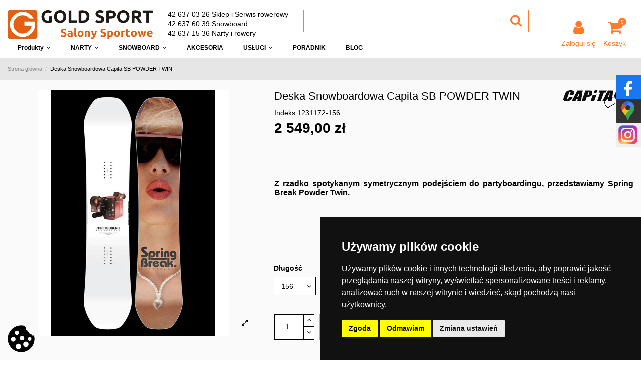

--- FILE ---
content_type: text/html; charset=utf-8
request_url: https://goldsport.pl/deska-snowboardowa-capita-sb-powder-twin-8668.html
body_size: 25351
content:
<!doctype html>
<html lang="pl">

<head>
    
        

<!-- Google Tag Manager -->
<script>(function(w,d,s,l,i){w[l]=w[l]||[];w[l].push({'gtm.start':
new Date().getTime(),event:'gtm.js'});var f=d.getElementsByTagName(s)[0],
j=d.createElement(s),dl=l!='dataLayer'?'&l='+l:'';j.async=true;j.src=
'https://www.googletagmanager.com/gtm.js?id='+i+dl;f.parentNode.insertBefore(j,f);
})(window,document,'script','dataLayer','GTM-59387D9');</script>
<!-- End Google Tag Manager -->



	<meta charset="utf-8">


  <meta http-equiv="x-ua-compatible" content="ie=edge">



    <link rel="canonical" href="https://goldsport.pl/deska-snowboardowa-capita-sb-powder-twin-8668.html">

  <title>Deska Snowboardowa Capita SB POWDER TWIN - Gold Sport | 8668 1231172</title>
  <meta name="description" content="Z rzadko spotykanym symetrycznym podejściem do partyboardingu, przedstawiamy Spring Break Powder Twin.">
  <meta name="google-site-verification" content="px7MjFJbQL10i5C94mqGA7ArypTKaS1p5f5EeXCrCFI" />

  		    
          
    
          <link rel="alternate" href="https://goldsport.pl/deska-snowboardowa-capita-sb-powder-twin-8668.html" hreflang="pl">
      

<meta property="og:locale" content="pl_PL" />
<meta property="og:type" content="website" />
<meta property="og:title" content="Deska Snowboardowa Capita SB POWDER TWIN | GOLD SPORT" />
<meta property="og:description" content="Z rzadko spotykanym symetrycznym podejściem do partyboardingu, przedstawiamy Spring Break Powder Twin." />
<meta property="og:url" content="https://goldsport.pl/deska-snowboardowa-capita-sb-powder-twin-8668.html" />
<meta property="og:site_name" content="Gold Sport" />
	
<meta name="twitter:card" content="summary_large_image" />
<meta name="twitter:description" content="Z rzadko spotykanym symetrycznym podejściem do partyboardingu, przedstawiamy Spring Break Powder Twin." />
<meta name="twitter:title" content="Deska Snowboardowa Capita SB POWDER TWIN | GOLD SPORT" />
<meta name="twitter:image" content="https://goldsport.pl/img/gold-sport-logo-1662110385.jpg" />

    <meta property="og:type" content="product">
    <meta property="og:url" content="https://goldsport.pl/deska-snowboardowa-capita-sb-powder-twin-8668.html">
    <meta property="og:title" content="Deska Snowboardowa Capita SB POWDER TWIN | GOLD SPORT">
    <meta property="og:site_name" content="Gold Sport">
    <meta property="og:description" content="Z rzadko spotykanym symetrycznym podejściem do partyboardingu, przedstawiamy Spring Break Powder Twin.">
    <meta property="og:image" content="https://goldsport.pl/27993-thickbox_default/deska-snowboardowa-capita-sb-powder-twin.jpg">
    <meta property="og:image:width" content="1100">
    <meta property="og:image:height" content="1422">


      <meta name="viewport" content="initial-scale=1,user-scalable=no,maximum-scale=1,width=device-width">
  

  <meta name="theme-color" content="rgba(0,0,0,0)">
  <meta name="msapplication-navbutton-color" content="rgba(0,0,0,0)">


  <link rel="icon" type="image/vnd.microsoft.icon" href="/img/favicon.ico?1662110385">
  <link rel="shortcut icon" type="image/x-icon" href="/img/favicon.ico?1662110385">
    

    

	<script type="application/ld+json">

{
"@context": "https://schema.org",
"@type": "Organization",
"url": "https://goldsport.pl/",
"name": "Gold Sport",
"logo": "/img/gold-sport-logo-1662110385.jpg",
"@id": "#store-organization"
}

</script>



    <link rel="stylesheet" href="https://static.payu.com/res/v2/layout/style.css" type="text/css" media="all">
  <link rel="stylesheet" href="https://secure.przelewy24.pl/skrypty/ecommerce_plugin.css.php" type="text/css" media="all">
  <link rel="stylesheet" href="https://goldsport.pl/themes/warehousechild/assets/cache/theme-85e4e8785.css" type="text/css" media="all">



  

  <script type="text/javascript">
        var elementorFrontendConfig = {"isEditMode":"","stretchedSectionContainer":"","is_rtl":""};
        var iqitTheme = {"rm_sticky":"down","rm_breakpoint":0,"op_preloader":"0","cart_style":"floating","cart_confirmation":"modal","h_layout":"2","f_fixed":"","f_layout":"2","h_absolute":"0","h_sticky":"header","hw_width":"inherit","h_search_type":"full","pl_lazyload":true,"pl_infinity":false,"pl_rollover":true,"pl_crsl_autoplay":false,"pl_slider_ld":5,"pl_slider_d":4,"pl_slider_t":3,"pl_slider_p":1,"pp_thumbs":"leftd","pp_zoom":"inner","pp_tabs":"tabha"};
        var iqitfdc_from = 100;
        var iqitmegamenu = {"sticky":"false","containerSelector":"#wrapper > .container"};
        var prestashop = {"cart":{"products":[],"totals":{"total":{"type":"total","label":"Razem","amount":0,"value":"0,00\u00a0z\u0142"},"total_including_tax":{"type":"total","label":"Suma (brutto)","amount":0,"value":"0,00\u00a0z\u0142"},"total_excluding_tax":{"type":"total","label":"Suma (netto)","amount":0,"value":"0,00\u00a0z\u0142"}},"subtotals":{"products":{"type":"products","label":"Produkty","amount":0,"value":"0,00\u00a0z\u0142"},"discounts":null,"shipping":{"type":"shipping","label":"Wysy\u0142ka","amount":0,"value":"Za darmo!"},"tax":null},"products_count":0,"summary_string":"0 sztuk","vouchers":{"allowed":1,"added":[]},"discounts":[],"minimalPurchase":0,"minimalPurchaseRequired":""},"currency":{"name":"Z\u0142oty polski","iso_code":"PLN","iso_code_num":"985","sign":"z\u0142"},"customer":{"lastname":null,"firstname":null,"email":null,"birthday":null,"newsletter":null,"newsletter_date_add":null,"optin":null,"website":null,"company":null,"siret":null,"ape":null,"is_logged":false,"gender":{"type":null,"name":null},"addresses":[]},"language":{"name":"Polski (Polish)","iso_code":"pl","locale":"pl-PL","language_code":"pl","is_rtl":"0","date_format_lite":"Y-m-d","date_format_full":"Y-m-d H:i:s","id":1},"page":{"title":"","canonical":null,"meta":{"title":"Deska Snowboardowa Capita SB POWDER TWIN | GOLD SPORT","description":"Z rzadko spotykanym symetrycznym podej\u015bciem do partyboardingu, przedstawiamy Spring Break Powder Twin.","keywords":"","robots":"index"},"page_name":"product","body_classes":{"lang-pl":true,"lang-rtl":false,"country-PL":true,"currency-PLN":true,"layout-full-width":true,"page-product":true,"tax-display-enabled":true,"product-id-8668":true,"product-Deska Snowboardowa Capita SB POWDER TWIN":true,"product-id-category-2":true,"product-id-manufacturer-114":true,"product-id-supplier-0":true,"product-available-for-order":true},"admin_notifications":[]},"shop":{"name":"Gold Sport","logo":"\/img\/gold-sport-logo-1662110385.jpg","stores_icon":"\/img\/logo_stores.png","favicon":"\/img\/favicon.ico"},"urls":{"base_url":"https:\/\/goldsport.pl\/","current_url":"https:\/\/goldsport.pl\/deska-snowboardowa-capita-sb-powder-twin-8668.html","shop_domain_url":"https:\/\/goldsport.pl","img_ps_url":"https:\/\/goldsport.pl\/img\/","img_cat_url":"https:\/\/goldsport.pl\/img\/c\/","img_lang_url":"https:\/\/goldsport.pl\/img\/l\/","img_prod_url":"https:\/\/goldsport.pl\/img\/p\/","img_manu_url":"https:\/\/goldsport.pl\/img\/m\/","img_sup_url":"https:\/\/goldsport.pl\/img\/su\/","img_ship_url":"https:\/\/goldsport.pl\/img\/s\/","img_store_url":"https:\/\/goldsport.pl\/img\/st\/","img_col_url":"https:\/\/goldsport.pl\/img\/co\/","img_url":"https:\/\/goldsport.pl\/themes\/warehousechild\/assets\/img\/","css_url":"https:\/\/goldsport.pl\/themes\/warehousechild\/assets\/css\/","js_url":"https:\/\/goldsport.pl\/themes\/warehousechild\/assets\/js\/","pic_url":"https:\/\/goldsport.pl\/upload\/","pages":{"address":"https:\/\/goldsport.pl\/address","addresses":"https:\/\/goldsport.pl\/addresses","authentication":"https:\/\/goldsport.pl\/logowanie","cart":"https:\/\/goldsport.pl\/koszyk","category":"https:\/\/goldsport.pl\/index.php?controller=category","cms":"https:\/\/goldsport.pl\/index.php?controller=cms","contact":"https:\/\/goldsport.pl\/contact-us","discount":"https:\/\/goldsport.pl\/rabaty","guest_tracking":"https:\/\/goldsport.pl\/sledzenie-zamowien-gosci","history":"https:\/\/goldsport.pl\/historia-zamowien","identity":"https:\/\/goldsport.pl\/dane-osobiste","index":"https:\/\/goldsport.pl\/","my_account":"https:\/\/goldsport.pl\/moje-konto","order_confirmation":"https:\/\/goldsport.pl\/order-confirmation","order_detail":"https:\/\/goldsport.pl\/index.php?controller=order-detail","order_follow":"https:\/\/goldsport.pl\/sledzenie-zamowienia","order":"https:\/\/goldsport.pl\/quick-order","order_return":"https:\/\/goldsport.pl\/index.php?controller=order-return","order_slip":"https:\/\/goldsport.pl\/potwierdzenie-zwrotu","pagenotfound":"https:\/\/goldsport.pl\/nie-znaleziono-strony","password":"https:\/\/goldsport.pl\/password-recovery","pdf_invoice":"https:\/\/goldsport.pl\/index.php?controller=pdf-invoice","pdf_order_return":"https:\/\/goldsport.pl\/index.php?controller=pdf-order-return","pdf_order_slip":"https:\/\/goldsport.pl\/index.php?controller=pdf-order-slip","prices_drop":"https:\/\/goldsport.pl\/prices-drop","product":"https:\/\/goldsport.pl\/index.php?controller=product","search":"https:\/\/goldsport.pl\/szukaj","sitemap":"https:\/\/goldsport.pl\/sitemap","stores":"https:\/\/goldsport.pl\/nasze-sklepy","supplier":"https:\/\/goldsport.pl\/supplier","register":"https:\/\/goldsport.pl\/logowanie?create_account=1","order_login":"https:\/\/goldsport.pl\/quick-order?login=1"},"alternative_langs":{"pl":"https:\/\/goldsport.pl\/deska-snowboardowa-capita-sb-powder-twin-8668.html"},"theme_assets":"\/themes\/warehousechild\/assets\/","actions":{"logout":"https:\/\/goldsport.pl\/?mylogout="},"no_picture_image":{"bySize":{"small_default":{"url":"https:\/\/goldsport.pl\/img\/p\/pl-default-small_default.jpg","width":98,"height":127},"cart_default":{"url":"https:\/\/goldsport.pl\/img\/p\/pl-default-cart_default.jpg","width":125,"height":162},"home_default":{"url":"https:\/\/goldsport.pl\/img\/p\/pl-default-home_default.jpg","width":236,"height":305},"large_default":{"url":"https:\/\/goldsport.pl\/img\/p\/pl-default-large_default.jpg","width":381,"height":492},"medium_default":{"url":"https:\/\/goldsport.pl\/img\/p\/pl-default-medium_default.jpg","width":452,"height":584},"thickbox_default":{"url":"https:\/\/goldsport.pl\/img\/p\/pl-default-thickbox_default.jpg","width":1100,"height":1422}},"small":{"url":"https:\/\/goldsport.pl\/img\/p\/pl-default-small_default.jpg","width":98,"height":127},"medium":{"url":"https:\/\/goldsport.pl\/img\/p\/pl-default-large_default.jpg","width":381,"height":492},"large":{"url":"https:\/\/goldsport.pl\/img\/p\/pl-default-thickbox_default.jpg","width":1100,"height":1422},"legend":""}},"configuration":{"display_taxes_label":true,"display_prices_tax_incl":true,"is_catalog":false,"show_prices":true,"opt_in":{"partner":true},"quantity_discount":{"type":"discount","label":"Rabat"},"voucher_enabled":1,"return_enabled":0},"field_required":[],"breadcrumb":{"links":[{"title":"Strona g\u0142\u00f3wna","url":"https:\/\/goldsport.pl\/"},{"title":"Deska Snowboardowa Capita SB POWDER TWIN","url":"https:\/\/goldsport.pl\/deska-snowboardowa-capita-sb-powder-twin-8668.html"}],"count":2},"link":{"protocol_link":"https:\/\/","protocol_content":"https:\/\/"},"time":1769381530,"static_token":"aa68f9a10ca7fe89b9ca65b076b838a3","token":"aa7428f1bbf95557d79238a48ec62fb8"};
        var psemailsubscription_subscription = "https:\/\/goldsport.pl\/module\/ps_emailsubscription\/subscription";
        var psr_icon_color = "#F19D76";
      </script>


  
<!-- Open Graph -->
<meta property="og:title" content="Deska Snowboardowa Capita SB POWDER TWIN | GOLD SPORT" />
<meta property="og:description" content="Z rzadko spotykanym symetrycznym podejściem do partyboardingu, przedstawiamy Spring Break Powder Twin." />
<meta property="og:image" content="https://goldsport.pl/27993-1/deska-snowboardowa-capita-sb-powder-twin.jpg" /><meta property="og:type" content="product" />

<!-- Twitter Cards -->
<meta name="twitter:domain" content="goldsport.pl" />
<meta name="twitter:card" content="product"><meta name="twitter:title" content="Deska Snowboardowa Capita SB POWDER TWIN | GOLD SPORT"><meta name="twitter:description" content="Z rzadko spotykanym symetrycznym podejściem do partyboardingu, przedstawiamy Spring Break Powder Twin."><meta name="twitter:image" content="https://goldsport.pl/27993-medium_default/deska-snowboardowa-capita-sb-powder-twin.jpg">
<meta http-equiv="X-UA-Compatible" content="IE=edge,chrome=1" />
<meta http-equiv="cleartype" content="on" />
<meta http-equiv="x-dns-prefetch-control" value="on" />
<meta name="HandheldFriendly" content="true" />
<meta name="MobileOptimized" content="640" />
<meta name="apple-mobile-web-app-capable" content="yes" />
<link rel="dns-prefetch" href="//www.google-analytics.com" />
<link rel="dns-prefetch" href="//twitter.com" />
<link rel="dns-prefetch" href="//facebook.com" />
<link rel="dns-prefetch" href="//apis.google.com" />
<link rel="dns-prefetch" href="//fonts.googleapis.com" />
<link rel="dns-prefetch" href="//ssl.gstatic.com" />
<link rel="dns-prefetch" href="//goldsport.pl" />

<link rel="preconnect" href="//www.google-analytics.com" crossorigin />
<link rel="preconnect" href="//twitter.com" crossorigin />
<link rel="preconnect" href="//facebook.com" crossorigin />
<link rel="preconnect" href="//apis.google.com" crossorigin />
<link rel="preconnect" href="//fonts.googleapis.com" crossorigin />
<link rel="preconnect" href="//ssl.gstatic.com" crossorigin />
<link rel="preconnect" href="//goldsport.pl" crossorigin />

<script type="text/javascript">
	(window.gaDevIds=window.gaDevIds||[]).push('d6YPbH');
	(function(i,s,o,g,r,a,m){i['GoogleAnalyticsObject']=r;i[r]=i[r]||function(){
	(i[r].q=i[r].q||[]).push(arguments)},i[r].l=1*new Date();a=s.createElement(o),
	m=s.getElementsByTagName(o)[0];a.async=1;a.src=g;m.parentNode.insertBefore(a,m)
	})(window,document,'script','https://www.google-analytics.com/analytics.js','ga');

            ga('create', 'UA-50466215-1', 'auto');
                    ga('set', 'anonymizeIp', true);
                ga('send', 'pageview');
    
    ga('require', 'ec');
</script>



    
            <meta property="product:pretax_price:amount" content="2072.357724">
        <meta property="product:pretax_price:currency" content="PLN">
        <meta property="product:price:amount" content="2549">
        <meta property="product:price:currency" content="PLN">
        
    

     <script>
window.dataLayer = window.dataLayer || [];
function gtag(){dataLayer.push(arguments);}

gtag('consent', 'default', {
  'ad_storage': 'denied',
  'ad_user_data': 'denied',
  'ad_personalization': 'denied',
  'analytics_storage': 'denied'
});
</script>

<script>(function(w,d,s,l,i){w[l]=w[l]||[];w[l].push({'gtm.start':
new Date().getTime(),event:'gtm.js'});var f=d.getElementsByTagName(s)[0],
j=d.createElement(s),dl=l!='dataLayer'?'&l='+l:'';j.async=true;j.src=
'https://www.googletagmanager.com/gtm.js?id='+i+dl;f.parentNode.insertBefore(j,f);
})(window,document,'script','dataLayer','GTM-WBJW8L');</script>

<meta name="google-site-verification" content="P84UVUDQLnTqOnVrLZYOV_N3j79RLfCmniEjX8CHkxA" />

<!-- Google tag (gtag.js) -->
<script async src="https://www.googletagmanager.com/gtag/js?id=G-FJCKXD9XHT"></script>
<script>
  window.dataLayer = window.dataLayer || [];
  function gtag(){dataLayer.push(arguments);}
  gtag('js', new Date());

  gtag('config', 'G-FJCKXD9XHT');
  gtag('config', 'UA-39405624-1');  
</script> </head>

<body id="product" class="lang-pl country-pl currency-pln layout-full-width page-product tax-display-enabled product-id-8668 product-deska-snowboardowa-capita-sb-powder-twin product-id-category-2 product-id-manufacturer-114 product-id-supplier-0 product-available-for-order body-desktop-header-style-w-2">


    


<main id="main-page-content"  >
    
            

    <header id="header" class="desktop-header-style-w-2">
        
            

<!-- Google Tag Manager (noscript) -->
<noscript><iframe src="https://www.googletagmanager.com/ns.html?id=GTM-59387D9"
height="0" width="0" style="display:none;visibility:hidden"></iframe></noscript>
<!-- End Google Tag Manager (noscript) -->




  <div class="header-banner">

    

  </div>









    
        <div class="container">

        <nav class="header-nav">

    


        <div class="row justify-content-between">

            <div class="col col-auto col-md left-nav">

                
                

            </div>

            <div class="col col-auto center-nav text-center">

                

             </div>

            <div class="col col-auto col-md right-nav text-right">

                

             </div>

        </div>



        
                </nav>

            </div>

        








<div id="desktop-header" class="desktop-header-style-2">

    
        
<div class="header-top">
    <div id="desktop-header-container" class="container">
        <div class="row align-items-start">
			<div class="col col-auto col-header-left">
				<div id="desktop_logo">
					<a href="https://goldsport.pl/">
						<img class="logo img-fluid"
							 src="/img/gold-sport-logo-1662110385.jpg" 							 alt="Gold Sport">
					</a>
				</div>
				
			</div>
			<div class="col col-header-center row align-items-start">
									<div class="header-custom-html col col-auto">
						<p><a href="tel:426370326">42 637 03 26 Sklep i Serwis rowerowy</a></p>
<p><a href="tel:426376039">42 637 60 39 Snowboard</a></p>
<p><a href="tel:426371536">42 637 15 36 Narty i rowery</a></p>
					</div>
								<!-- Block search module TOP -->
<!-- Block search module TOP child -->
<div id="search_widget" class="search-widget col" data-search-controller-url="//goldsport.pl/szukaj">
    <form method="get" action="//goldsport.pl/szukaj">
        <input type="hidden" name="controller" value="search">
        <div class="input-group">
            <input type="text" name="s" value="" data-all-text="Pokaż wszystkie"
                   placeholder="" class="form-control form-search-control" />
            <button type="submit" class="search-btn">
                <i class="fa fa-search"></i>
            </button>
        </div>
    </form>
</div>
<!-- /Block search module TOP --><!-- /Block search module TOP -->


								
			</div>
            <div class="col-header-right col col-auto">
                <div class="col">

					<div class="block-social-links row">
						
<ul class="social-links sm-panel social-links-header col col-header-right" itemscope itemtype="https://schema.org/Organization" itemid="#store-organization">
    <li class="facebook"><a itemprop="sameAs" href="https://www.facebook.com/goldsportpl/" target="_blank" rel="noreferrer noopener nofollow"><i class="fa fa-facebook" aria-hidden="true"></i></a></li>    <li class="instagram"><a itemprop="sameAs" href="https://www.instagram.com/goldsportpl/" target="_blank" rel="noreferrer noopener nofollow"><i class="fa fa-instagram" aria-hidden="true"></i></a></li>        <li class="vimeo"><a itemprop="sameAs" href="https://www.google.com/maps/place/Gold+Sport/@51.762794,19.447933,15z/data=!4m6!3m5!1s0x471a352be5f99031:0x66ce861769e62b90!8m2!3d51.762794!4d19.447933!16s%2Fg%2F1tjz6pyy" target="_blank" rel="noreferrer noopener nofollow"><i class="fa fa-map-marker" aria-hidden="true"></i></a></li>  </ul>
					</div>
					<div class="block-login-cart-not row justify-content-end">
						
													<div id="header-user-btn" class="col col-auto header-btn-w header-user-btn-w">
            <a href="https://goldsport.pl/moje-konto"
           title="Zaloguj się do swojego konta klienta"
           rel="nofollow" class="header-btn header-user-btn">
            <i class="fa fa-user fa-fw icon" aria-hidden="true"></i>
            <span class="title">Zaloguj się</span>
        </a>
    </div>
												

						
																				
															<div id="ps-shoppingcart-wrapper" class="col col-auto">
    <div id="ps-shoppingcart"
         class="header-btn-w header-cart-btn-w ps-shoppingcart dropdown">
         <div id="blockcart" class="blockcart cart-preview "
         data-refresh-url="//goldsport.pl/module/ps_shoppingcart/ajax">
        <a id="cart-toogle" class="cart-toogle header-btn header-cart-btn" data-toggle="dropdown" data-display="static">
            <i class="fa fa-shopping-bag fa-fw icon" aria-hidden="true"><span class="cart-products-count-btn">0</span></i>
            <span class="info-wrapper">
            <span class="title">Koszyk</span>
            <span class="cart-toggle-details">
            <span class="text-faded cart-separator"> / </span>
                            Pusty
                        </span>
            </span>
        </a>
        <div id="_desktop_blockcart-content" class="dropdown-menu-custom dropdown-menu">
    <div id="blockcart-content" class="blockcart-content" >
        <div class="cart-title">
            <span class="modal-title">Your cart</span>
            <button type="button" id="js-cart-close" class="close">
                <span>×</span>
            </button>
            <hr>
        </div>
                    <span class="no-items">W koszyku nie ma jeszcze produktów</span>
            </div>
</div> </div>




    </div>
</div>
														
											</div>
                </div>
                
            </div>
            <div class="col-12">
                <div class="row">
                    
                </div>
            </div>
        </div>
    </div>
</div>
<div class="container iqit-megamenu-container">	<div id="iqitmegamenu-wrapper" class="iqitmegamenu-wrapper iqitmegamenu-all">
		<div class="container container-iqitmegamenu">
		<div id="iqitmegamenu-horizontal" class="iqitmegamenu  clearfix" role="navigation">

								
				<nav id="cbp-hrmenu" class="cbp-hrmenu cbp-horizontal cbp-hrsub-narrow">
					<ul>
												<li id="cbp-hrmenu-tab-8" class="cbp-hrmenu-tab cbp-hrmenu-tab-8  cbp-has-submeu">
	<a role="button" class="cbp-empty-mlink nav-link">

								<span class="cbp-tab-title">
								Produkty <i class="fa fa-angle-down cbp-submenu-aindicator"></i></span>
														</a>
														<div class="cbp-hrsub col-12">
								<div class="cbp-hrsub-inner">
									<div class="container iqitmegamenu-submenu-container">
																		<div class="cbp-tabs-container">
									<div class="row no-gutters">
									<div class="tabs-links col-2">
										<ul class="cbp-hrsub-tabs-names cbp-tabs-names" >
																																	<li class="innertab-16 ">
												<a data-target="#iq-16-innertab-8"  href="https://goldsport.pl/39-buty"  class="nav-link active">
																																				Buty 																									<i class="fa fa-angle-right cbp-submenu-it-indicator"></i></a><span class="cbp-inner-border-hider"></span></li>
																						<li class="innertab-14 ">
												<a data-target="#iq-14-innertab-8"  href="https://goldsport.pl/42-rowery"  class="nav-link ">
																																				Rowery 																									<i class="fa fa-angle-right cbp-submenu-it-indicator"></i></a><span class="cbp-inner-border-hider"></span></li>
																						<li class="innertab-18 ">
												<a data-target="#iq-18-innertab-8"  href="https://goldsport.pl/43-narty"  class="nav-link ">
																																				Narty 																									<i class="fa fa-angle-right cbp-submenu-it-indicator"></i></a><span class="cbp-inner-border-hider"></span></li>
																						<li class="innertab-19 ">
												<a data-target="#iq-19-innertab-8"  href="https://goldsport.pl/44-snowboard"  class="nav-link ">
																																				Snowboard 																									<i class="fa fa-angle-right cbp-submenu-it-indicator"></i></a><span class="cbp-inner-border-hider"></span></li>
																						<li class="innertab-15 ">
												<a data-target="#iq-15-innertab-8"  href="https://goldsport.pl/45-plecaki-i-torby"  class="nav-link ">
																																				Plecaki i torby 																									<i class="fa fa-angle-right cbp-submenu-it-indicator"></i></a><span class="cbp-inner-border-hider"></span></li>
																						<li class="innertab-17 ">
												<a data-target="#iq-17-innertab-8"  href="https://goldsport.pl/377-odziez"  class="nav-link ">
																																				Odzież 																									<i class="fa fa-angle-right cbp-submenu-it-indicator"></i></a><span class="cbp-inner-border-hider"></span></li>
																																</ul>
									</div>

																				<div class="tab-content col-10">
																						<div class="tab-pane cbp-tab-pane active innertabcontent-16"
												 id="iq-16-innertab-8" role="tabpanel">

																								<div class="clearfix">
																									




<div class="row menu_row menu-element  first_rows menu-element-id-1">
                

                                                




    <div class="col-6 cbp-menu-column cbp-menu-element menu-element-id-2 ">
        <div class="cbp-menu-column-inner">
                        
                
                
                    
                                                    <div class="row cbp-categories-row">
                                                                                                            <div class="col-12">
                                            <div class="cbp-category-link-w"><a href="https://goldsport.pl/39-buty"
                                                                                class="cbp-column-title nav-link cbp-category-title">BUTY</a>
                                                                                                                                                    
    <ul class="cbp-links cbp-category-tree"><li ><div class="cbp-category-link-w"><a href="https://goldsport.pl/47-trekkingowe">Trekkingowe</a></div></li><li ><div class="cbp-category-link-w"><a href="https://goldsport.pl/371-rowerowe">Rowerowe</a></div></li><li ><div class="cbp-category-link-w"><a href="https://goldsport.pl/372-zimowe">Zimowe</a></div></li><li ><div class="cbp-category-link-w"><a href="https://goldsport.pl/389-lyzworolki">Łyżworolki</a></div></li></ul>

                                                                                            </div>
                                        </div>
                                                                                                </div>
                                            
                
            

            
            </div>    </div>
                            
                </div>
																								</div>
												
											</div>
																						<div class="tab-pane cbp-tab-pane  innertabcontent-14"
												 id="iq-14-innertab-8" role="tabpanel">

																								<div class="clearfix">
																									




<div class="row menu_row menu-element  first_rows menu-element-id-1">
                

                                                




    <div class="col-3 cbp-menu-column cbp-menu-element menu-element-id-3 ">
        <div class="cbp-menu-column-inner">
                        
                
                
                    
                                                    <div class="row cbp-categories-row">
                                                                                                            <div class="col-12">
                                            <div class="cbp-category-link-w"><a href="https://goldsport.pl/197-rowery"
                                                                                class="cbp-column-title nav-link cbp-category-title">Rowery męskie i damskie</a>
                                                                                                                                                    
    <ul class="cbp-links cbp-category-tree"><li ><div class="cbp-category-link-w"><a href="https://goldsport.pl/199-dzieciece-juniorskie">Rowery dziecięce</a></div></li><li ><div class="cbp-category-link-w"><a href="https://goldsport.pl/200-rowery-gorskie">Rowery górskie</a></div></li><li ><div class="cbp-category-link-w"><a href="https://goldsport.pl/201-rowery-crossowe-">Rowery crossowe</a></div></li><li ><div class="cbp-category-link-w"><a href="https://goldsport.pl/203-szosa-przelaj">Szosa / Przełaj</a></div></li><li ><div class="cbp-category-link-w"><a href="https://goldsport.pl/204-miejskie">Miejskie</a></div></li><li ><div class="cbp-category-link-w"><a href="https://goldsport.pl/205-elektryczne">Rowery elektryczne</a></div></li></ul>

                                                                                            </div>
                                        </div>
                                                                                                </div>
                                            
                
            

            
            </div>    </div>
                                    




    <div class="col-3 cbp-menu-column cbp-menu-element menu-element-id-2 ">
        <div class="cbp-menu-column-inner">
                        
                                                            <span class="cbp-column-title nav-link transition-300">DODATKI </span>
                                    
                
                    
                                                    <ul class="cbp-links cbp-category-tree">
                                                                                                            <li class="cbp-hrsub-haslevel2">
                                            <div class="cbp-category-link-w">
                                                <a href="https://goldsport.pl/68-buty">Buty rowerowe MTB dla kobiet i mężczyzn</a>

                                                                                                    
    <ul class="cbp-hrsub-level2"><li ><div class="cbp-category-link-w"><a href="https://goldsport.pl/226-buty-spd">Buty SPD</a></div></li><li ><div class="cbp-category-link-w"><a href="https://goldsport.pl/228-ochraniacze-na-buty">Ochraniacze Na Buty</a></div></li><li ><div class="cbp-category-link-w"><a href="https://goldsport.pl/229-skarpety">Skarpety</a></div></li></ul>

                                                                                            </div>
                                        </li>
                                                                                                                                                <li class="cbp-hrsub-haslevel2">
                                            <div class="cbp-category-link-w">
                                                <a href="https://goldsport.pl/69-akcesoria-rowerowe">Akcesoria Rowerowe</a>

                                                                                                    
    <ul class="cbp-hrsub-level2"><li ><div class="cbp-category-link-w"><a href="https://goldsport.pl/230-oswietlenie">Oświetlenie</a></div></li><li ><div class="cbp-category-link-w"><a href="https://goldsport.pl/231-narzedzia">Narzędzia</a></div></li><li ><div class="cbp-category-link-w"><a href="https://goldsport.pl/233-liczniki-i-nawigacje-gps">Liczniki i Nawigacje GPS</a></div></li><li ><div class="cbp-category-link-w"><a href="https://goldsport.pl/234-zabezpieczenia">Zabezpieczenia</a></div></li><li ><div class="cbp-category-link-w"><a href="https://goldsport.pl/236-bidony-i-koszyczki">Bidony i Koszyczki</a></div></li><li ><div class="cbp-category-link-w"><a href="https://goldsport.pl/237-pompki">Pompki</a></div></li><li ><div class="cbp-category-link-w"><a href="https://goldsport.pl/247-bagazniki">Bagażniki</a></div></li><li ><div class="cbp-category-link-w"><a href="https://goldsport.pl/250-blotniki">Błotniki</a></div></li><li ><div class="cbp-category-link-w"><a href="https://goldsport.pl/368-oleje-plyny-i-srodki-czyszczace">Oleje, Płyny i Środki Czyszczące</a></div></li><li ><div class="cbp-category-link-w"><a href="https://goldsport.pl/380-gripy-i-rogi">Gripy i Rogi</a></div></li><li ><div class="cbp-category-link-w"><a href="https://goldsport.pl/381-uchwyty-pokrowce-powerbanki">Uchwyty / Pokrowce / Powerbanki</a></div></li><li ><div class="cbp-category-link-w"><a href="https://goldsport.pl/382-dzwonki">Dzwonki</a></div></li><li ><div class="cbp-category-link-w"><a href="https://goldsport.pl/383-podporki">Podpórki</a></div></li><li ><div class="cbp-category-link-w"><a href="https://goldsport.pl/384-torby-podsiodlowe-torby-na-rame">Torby Podsiodłowe / Torby Na Ramę</a></div></li><li ><div class="cbp-category-link-w"><a href="https://goldsport.pl/385-kosze-i-torby-na-kierownice">Kosze i Torby Na Kierownicę</a></div></li></ul>

                                                                                            </div>
                                        </li>
                                                                                                                                                <li class="cbp-hrsub-haslevel2">
                                            <div class="cbp-category-link-w">
                                                <a href="https://goldsport.pl/70-plecaki-i-torby">Plecaki i Torby</a>

                                                                                                    
    <ul class="cbp-hrsub-level2"><li ><div class="cbp-category-link-w"><a href="https://goldsport.pl/238-plecaki-rowerowe">Plecaki Rowerowe</a></div></li><li ><div class="cbp-category-link-w"><a href="https://goldsport.pl/239-sakwy-i-torby">Sakwy i Torby</a></div></li><li ><div class="cbp-category-link-w"><a href="https://goldsport.pl/241-torby-podsiodlowe-torby-na-rame">Torby Podsiodłowe / Torby Na Ramę</a></div></li><li ><div class="cbp-category-link-w"><a href="https://goldsport.pl/242-kosze-i-torby-na-kierownice">Kosze i Torby Na Kierownicę</a></div></li></ul>

                                                                                            </div>
                                        </li>
                                                                                                                                                <li class="cbp-hrsub-haslevel2">
                                            <div class="cbp-category-link-w">
                                                <a href="https://goldsport.pl/71-ochrona">Ochrona</a>

                                                                                                    
    <ul class="cbp-hrsub-level2"><li ><div class="cbp-category-link-w"><a href="https://goldsport.pl/244-kaski">Kaski</a></div></li><li ><div class="cbp-category-link-w"><a href="https://goldsport.pl/246-ochraniacze">Ochraniacze</a></div></li><li ><div class="cbp-category-link-w"><a href="https://goldsport.pl/409-okulary">Okulary</a></div></li></ul>

                                                                                            </div>
                                        </li>
                                                                                                </ul>
                                            
                
            

            
            </div>    </div>
                                    




    <div class="col-3 cbp-menu-column cbp-menu-element menu-element-id-6 ">
        <div class="cbp-menu-column-inner">
                        
                                                            <span class="cbp-column-title nav-link transition-300">ODZIEŻ </span>
                                    
                
                    
                                                    <ul class="cbp-links cbp-category-tree">
                                                                                                            <li >
                                            <div class="cbp-category-link-w">
                                                <a href="https://goldsport.pl/128-kurtki-rowerowe">Kurtki Rowerowe</a>

                                                                                            </div>
                                        </li>
                                                                                                                                                <li >
                                            <div class="cbp-category-link-w">
                                                <a href="https://goldsport.pl/153-spodnie-rowerowe">Spodnie rowerowe</a>

                                                                                            </div>
                                        </li>
                                                                                                                                                <li >
                                            <div class="cbp-category-link-w">
                                                <a href="https://goldsport.pl/119-skarpety">Skarpety</a>

                                                                                            </div>
                                        </li>
                                                                                                                                                <li >
                                            <div class="cbp-category-link-w">
                                                <a href="https://goldsport.pl/121-czapki-kominy">Czapki, kominy</a>

                                                                                            </div>
                                        </li>
                                                                                                                                                <li >
                                            <div class="cbp-category-link-w">
                                                <a href="https://goldsport.pl/122-rekawiczki">Rękawiczki narciarskie i snowboardowe</a>

                                                                                            </div>
                                        </li>
                                                                                                                                                <li >
                                            <div class="cbp-category-link-w">
                                                <a href="https://goldsport.pl/123-pielegnacja-odziezy">Pielęgnacja odzieży</a>

                                                                                            </div>
                                        </li>
                                                                                                </ul>
                                            
                
            

            
            </div>    </div>
                            
                </div>
																								</div>
												
											</div>
																						<div class="tab-pane cbp-tab-pane  innertabcontent-18"
												 id="iq-18-innertab-8" role="tabpanel">

																								<div class="clearfix">
																									




<div class="row menu_row menu-element  first_rows menu-element-id-1">
                

                                                




    <div class="col-3 cbp-menu-column cbp-menu-element menu-element-id-2 ">
        <div class="cbp-menu-column-inner">
                        
                                                            <span class="cbp-column-title nav-link transition-300">SPRZĘT </span>
                                    
                
                    
                                                    <ul class="cbp-links cbp-category-tree">
                                                                                                            <li >
                                            <div class="cbp-category-link-w">
                                                <a href="https://goldsport.pl/264-narty">Narty</a>

                                                                                            </div>
                                        </li>
                                                                                                                                                <li >
                                            <div class="cbp-category-link-w">
                                                <a href="https://goldsport.pl/266-kije-narciarskie">Kije narciarskie</a>

                                                                                            </div>
                                        </li>
                                                                                                                                                                                                                    <li >
                                            <div class="cbp-category-link-w">
                                                <a href="https://goldsport.pl/260-kaski">Kaski</a>

                                                                                            </div>
                                        </li>
                                                                                                                                                <li >
                                            <div class="cbp-category-link-w">
                                                <a href="https://goldsport.pl/261-gogle">Gogle</a>

                                                                                            </div>
                                        </li>
                                                                                                </ul>
                                            
                
            

            
            </div>    </div>
                                    




    <div class="col-3 cbp-menu-column cbp-menu-element menu-element-id-3 ">
        <div class="cbp-menu-column-inner">
                        
                                                            <span class="cbp-column-title nav-link transition-300">AKCESORIA </span>
                                    
                
                    
                                                    <ul class="cbp-links cbp-category-tree">
                                                                                                            <li >
                                            <div class="cbp-category-link-w">
                                                <a href="https://goldsport.pl/280-wkladki-i-dodatki">Wkładki i dodatki</a>

                                                                                            </div>
                                        </li>
                                                                                                                                                <li >
                                            <div class="cbp-category-link-w">
                                                <a href="https://goldsport.pl/287-pokrowce-na-buty">Pokrowce Na Buty</a>

                                                                                            </div>
                                        </li>
                                                                                                                                                <li >
                                            <div class="cbp-category-link-w">
                                                <a href="https://goldsport.pl/281-suszarki-i-grzalki">Suszarki i Grzałki</a>

                                                                                            </div>
                                        </li>
                                                                                                                                                                                                                                                                                        <li >
                                            <div class="cbp-category-link-w">
                                                <a href="https://goldsport.pl/285-plecaki-narciarskie">Plecaki na buty narciarskie</a>

                                                                                            </div>
                                        </li>
                                                                                                                                                <li >
                                            <div class="cbp-category-link-w">
                                                <a href="https://goldsport.pl/289-torby-podrozne">Torby Podróżne</a>

                                                                                            </div>
                                        </li>
                                                                                                </ul>
                                            
                
            

            
            </div>    </div>
                                    




    <div class="col-3 cbp-menu-column cbp-menu-element menu-element-id-4 ">
        <div class="cbp-menu-column-inner">
                        
                                                            <span class="cbp-column-title nav-link transition-300">ODZIEŻ NARCIARSKA </span>
                                    
                
                    
                                                    <ul class="cbp-links cbp-category-tree">
                                                                                                            <li >
                                            <div class="cbp-category-link-w">
                                                <a href="https://goldsport.pl/54-ociepliny">Ociepliny</a>

                                                                                            </div>
                                        </li>
                                                                                                                                                <li >
                                            <div class="cbp-category-link-w">
                                                <a href="https://goldsport.pl/56-bielizna">Bielizna termoaktywna narciarska</a>

                                                                                            </div>
                                        </li>
                                                                                                                                                <li >
                                            <div class="cbp-category-link-w">
                                                <a href="https://goldsport.pl/57-koszulki">Koszulki rowerowe damskie i męskie</a>

                                                                                            </div>
                                        </li>
                                                                                                                                                <li >
                                            <div class="cbp-category-link-w">
                                                <a href="https://goldsport.pl/124-kurtki-narciarskie">Kurtki Narciarskie</a>

                                                                                            </div>
                                        </li>
                                                                                                                                                <li >
                                            <div class="cbp-category-link-w">
                                                <a href="https://goldsport.pl/149-spodnie-narciarskie">Spodnie narciarskie</a>

                                                                                            </div>
                                        </li>
                                                                                                                                                <li >
                                            <div class="cbp-category-link-w">
                                                <a href="https://goldsport.pl/121-czapki-kominy">Czapki, kominy</a>

                                                                                            </div>
                                        </li>
                                                                                                                                                <li >
                                            <div class="cbp-category-link-w">
                                                <a href="https://goldsport.pl/122-rekawiczki">Rękawiczki narciarskie i snowboardowe</a>

                                                                                            </div>
                                        </li>
                                                                                                                                                <li >
                                            <div class="cbp-category-link-w">
                                                <a href="https://goldsport.pl/123-pielegnacja-odziezy">Pielęgnacja odzieży</a>

                                                                                            </div>
                                        </li>
                                                                                                </ul>
                                            
                
            

            
            </div>    </div>
                                    




    <div class="col-3 cbp-menu-column cbp-menu-element menu-element-id-5 ">
        <div class="cbp-menu-column-inner">
                        
                
                
                                                                    <img src="/img/cms/narty-gory-baner.jpg" class="img-fluid cbp-banner-image"
                             alt="Narty"                                 width="1110" height="1256" />
                                            
                
            

            
            </div>    </div>
                            
                </div>
																								</div>
												
											</div>
																						<div class="tab-pane cbp-tab-pane  innertabcontent-19"
												 id="iq-19-innertab-8" role="tabpanel">

																								<div class="clearfix">
																									




<div class="row menu_row menu-element  first_rows menu-element-id-1">
                

                                                




    <div class="col-3 cbp-menu-column cbp-menu-element menu-element-id-2 ">
        <div class="cbp-menu-column-inner">
                        
                                                            <span class="cbp-column-title nav-link transition-300">SPRZĘT </span>
                                    
                
                    
                                                    <ul class="cbp-links cbp-category-tree">
                                                                                                            <li >
                                            <div class="cbp-category-link-w">
                                                <a href="https://goldsport.pl/81-ochrona">Ochraniacze snowboardowe</a>

                                                                                            </div>
                                        </li>
                                                                                                                                                <li >
                                            <div class="cbp-category-link-w">
                                                <a href="https://goldsport.pl/300-deski-snowboardowe">Deski snowboardowe</a>

                                                                                            </div>
                                        </li>
                                                                                                                                                <li >
                                            <div class="cbp-category-link-w">
                                                <a href="https://goldsport.pl/302-wiazania-snowboardowe">Wiązania snowboardowe</a>

                                                                                            </div>
                                        </li>
                                                                                                                                                <li >
                                            <div class="cbp-category-link-w">
                                                <a href="https://goldsport.pl/311-buty-snowboardowe">Buty snowboardowe</a>

                                                                                            </div>
                                        </li>
                                                                                                                                                <li >
                                            <div class="cbp-category-link-w">
                                                <a href="https://goldsport.pl/296-kaski">Kaski</a>

                                                                                            </div>
                                        </li>
                                                                                                                                                <li >
                                            <div class="cbp-category-link-w">
                                                <a href="https://goldsport.pl/297-gogle">Gogle</a>

                                                                                            </div>
                                        </li>
                                                                                                </ul>
                                            
                
            

            
            </div>    </div>
                                    




    <div class="col-3 cbp-menu-column cbp-menu-element menu-element-id-3 ">
        <div class="cbp-menu-column-inner">
                        
                                                            <span class="cbp-column-title nav-link transition-300">AKCESORIA </span>
                                    
                
                    
                                                    <ul class="cbp-links cbp-category-tree">
                                                                                                            <li class="cbp-hrsub-haslevel2">
                                            <div class="cbp-category-link-w">
                                                <a href="https://goldsport.pl/44-snowboard">Snowboard</a>

                                                                                                    
    <ul class="cbp-hrsub-level2"><li ><div class="cbp-category-link-w"><a href="https://goldsport.pl/81-ochrona">Ochraniacze snowboardowe</a></div></li><li ><div class="cbp-category-link-w"><a href="https://goldsport.pl/82-sprzet">Sprzęt</a></div></li><li ><div class="cbp-category-link-w"><a href="https://goldsport.pl/84-buty">Buty</a></div></li><li ><div class="cbp-category-link-w"><a href="https://goldsport.pl/85-akcesoria">Akcesoria</a></div></li><li ><div class="cbp-category-link-w"><a href="https://goldsport.pl/86-plecaki-i-torby">Plecaki i Torby</a></div></li><li ><div class="cbp-category-link-w"><a href="https://goldsport.pl/379-kaski-i-gogle">Kaski i Gogle</a></div></li></ul>

                                                                                            </div>
                                        </li>
                                                                                                                                                <li >
                                            <div class="cbp-category-link-w">
                                                <a href="https://goldsport.pl/323-pokrowce-na-deski">Pokrowce Na Deski</a>

                                                                                            </div>
                                        </li>
                                                                                                                                                <li >
                                            <div class="cbp-category-link-w">
                                                <a href="https://goldsport.pl/322-pokrowce-na-buty">Pokrowce Na Buty</a>

                                                                                            </div>
                                        </li>
                                                                                                                                                <li >
                                            <div class="cbp-category-link-w">
                                                <a href="https://goldsport.pl/316-suszarki-i-grzalki">Suszarki i grzałki</a>

                                                                                            </div>
                                        </li>
                                                                                                                                                                                                                    <li >
                                            <div class="cbp-category-link-w">
                                                <a href="https://goldsport.pl/320-plecaki-snowboardowe">Plecaki Snowboardowe</a>

                                                                                            </div>
                                        </li>
                                                                                                                                                <li >
                                            <div class="cbp-category-link-w">
                                                <a href="https://goldsport.pl/324-torby-podrozne">Torby Podróżne</a>

                                                                                            </div>
                                        </li>
                                                                                                </ul>
                                            
                
            

            
            </div>    </div>
                                    




    <div class="col-3 cbp-menu-column cbp-menu-element menu-element-id-4 ">
        <div class="cbp-menu-column-inner">
                        
                                                            <span class="cbp-column-title nav-link transition-300">ODZIEŻ SNOWBOARDOWA </span>
                                    
                
                    
                                                    <ul class="cbp-links cbp-category-tree">
                                                                                                            <li >
                                            <div class="cbp-category-link-w">
                                                <a href="https://goldsport.pl/54-ociepliny">Ociepliny</a>

                                                                                            </div>
                                        </li>
                                                                                                                                                <li >
                                            <div class="cbp-category-link-w">
                                                <a href="https://goldsport.pl/57-koszulki">Koszulki rowerowe damskie i męskie</a>

                                                                                            </div>
                                        </li>
                                                                                                                                                <li >
                                            <div class="cbp-category-link-w">
                                                <a href="https://goldsport.pl/125-kurtki-snowboardowe">Kurtki Snowboardowe</a>

                                                                                            </div>
                                        </li>
                                                                                                                                                <li >
                                            <div class="cbp-category-link-w">
                                                <a href="https://goldsport.pl/150-spodnie-snowboardowe">Spodnie Snowboardowe</a>

                                                                                            </div>
                                        </li>
                                                                                                                                                <li >
                                            <div class="cbp-category-link-w">
                                                <a href="https://goldsport.pl/121-czapki-kominy">Czapki, kominy</a>

                                                                                            </div>
                                        </li>
                                                                                                                                                <li >
                                            <div class="cbp-category-link-w">
                                                <a href="https://goldsport.pl/122-rekawiczki">Rękawiczki narciarskie i snowboardowe</a>

                                                                                            </div>
                                        </li>
                                                                                                                                                <li >
                                            <div class="cbp-category-link-w">
                                                <a href="https://goldsport.pl/123-pielegnacja-odziezy">Pielęgnacja odzieży</a>

                                                                                            </div>
                                        </li>
                                                                                                                                                <li >
                                            <div class="cbp-category-link-w">
                                                <a href="https://goldsport.pl/397-bluzy-snowboardowe">Bluzy snowboardowe męskie i damskie</a>

                                                                                            </div>
                                        </li>
                                                                                                </ul>
                                            
                
            

            
            </div>    </div>
                            
                </div>
																								</div>
												
											</div>
																						<div class="tab-pane cbp-tab-pane  innertabcontent-15"
												 id="iq-15-innertab-8" role="tabpanel">

																								<div class="clearfix">
																									




<div class="row menu_row menu-element  first_rows menu-element-id-1">
                

                                                




    <div class="col-3 cbp-menu-column cbp-menu-element menu-element-id-2 ">
        <div class="cbp-menu-column-inner">
                        
                
                
                    
                                                    <div class="row cbp-categories-row">
                                                                                                            <div class="col-12">
                                            <div class="cbp-category-link-w"><a href="https://goldsport.pl/87-plecaki"
                                                                                class="cbp-column-title nav-link cbp-category-title">Plecaki</a>
                                                                                                                                                    
    <ul class="cbp-links cbp-category-tree"><li ><div class="cbp-category-link-w"><a href="https://goldsport.pl/326-plecaki-trekkingowe">Plecaki Trekkingowe</a></div></li><li ><div class="cbp-category-link-w"><a href="https://goldsport.pl/327-sporty-zimowe">Sporty Zimowe</a></div></li><li ><div class="cbp-category-link-w"><a href="https://goldsport.pl/329-plecaki-rowerowe">Plecaki Rowerowe</a></div></li><li ><div class="cbp-category-link-w"><a href="https://goldsport.pl/330-plecaki-miejskie">Plecaki Miejskie</a></div></li></ul>

                                                                                            </div>
                                        </div>
                                                                                                </div>
                                            
                
            

            
            </div>    </div>
                                    




    <div class="col-3 cbp-menu-column cbp-menu-element menu-element-id-3 ">
        <div class="cbp-menu-column-inner">
                        
                                                            <span class="cbp-column-title nav-link transition-300">TORBY I AKCESORIA </span>
                                    
                
                    
                                                    <ul class="cbp-links cbp-category-tree">
                                                                                                            <li >
                                            <div class="cbp-category-link-w">
                                                <a href="https://goldsport.pl/332-torby-podrozne">Torby podróżne</a>

                                                                                            </div>
                                        </li>
                                                                                                                                                <li >
                                            <div class="cbp-category-link-w">
                                                <a href="https://goldsport.pl/334-torby-na-kolkach">Torby Na Kółkach</a>

                                                                                            </div>
                                        </li>
                                                                                                                                                <li >
                                            <div class="cbp-category-link-w">
                                                <a href="https://goldsport.pl/91-akcesoria">Akcesoria</a>

                                                                                            </div>
                                        </li>
                                                                                                </ul>
                                            
                
            

            
            </div>    </div>
                                    




    <div class="col-3 cbp-menu-column cbp-menu-element menu-element-id-4 ">
        <div class="cbp-menu-column-inner">
                        
                
                
                    
                                                    <div class="row cbp-categories-row">
                                                                                                            <div class="col-12">
                                            <div class="cbp-category-link-w"><a href="https://goldsport.pl/89-pokrowce"
                                                                                class="cbp-column-title nav-link cbp-category-title">Pokrowce</a>
                                                                                                                                                    
    <ul class="cbp-links cbp-category-tree"><li ><div class="cbp-category-link-w"><a href="https://goldsport.pl/337-pokrowce-narciarskie">Pokrowce narciarskie</a></div></li><li ><div class="cbp-category-link-w"><a href="https://goldsport.pl/338-pokrowce-snowboardowe">Pokrowce snowboardowe</a></div></li><li ><div class="cbp-category-link-w"><a href="https://goldsport.pl/339-pokrowce-na-buty">Pokrowce Na Buty</a></div></li><li ><div class="cbp-category-link-w"><a href="https://goldsport.pl/348-pokrowce-na-plecaki">Pokrowce Na Plecaki</a></div></li></ul>

                                                                                            </div>
                                        </div>
                                                                                                </div>
                                            
                
            

            
            </div>    </div>
                                    




    <div class="col-3 cbp-menu-column cbp-menu-element menu-element-id-5 ">
        <div class="cbp-menu-column-inner">
                        
                
                
                                                                    <img src="/img/cms/zestaw-lowe-alpine.jpg" class="img-fluid cbp-banner-image"
                             alt="Plecaki i torby"                                 width="1010" height="1256" />
                                            
                
            

            
            </div>    </div>
                            
                </div>
																								</div>
												
											</div>
																						<div class="tab-pane cbp-tab-pane  innertabcontent-17"
												 id="iq-17-innertab-8" role="tabpanel">

																								<div class="clearfix">
																									




<div class="row menu_row menu-element  first_rows menu-element-id-1">
                

                                                




    <div class="col-3 cbp-menu-column cbp-menu-element menu-element-id-2 ">
        <div class="cbp-menu-column-inner">
                        
                                                            <span class="cbp-column-title nav-link transition-300">ODZIEŻ </span>
                                    
                
                    
                                                    <ul class="cbp-links cbp-category-tree">
                                                                                                            <li >
                                            <div class="cbp-category-link-w">
                                                <a href="https://goldsport.pl/54-ociepliny">Ociepliny</a>

                                                                                            </div>
                                        </li>
                                                                                                                                                <li >
                                            <div class="cbp-category-link-w">
                                                <a href="https://goldsport.pl/56-bielizna">Bielizna termoaktywna narciarska</a>

                                                                                            </div>
                                        </li>
                                                                                                                                                <li >
                                            <div class="cbp-category-link-w">
                                                <a href="https://goldsport.pl/57-koszulki">Koszulki rowerowe damskie i męskie</a>

                                                                                            </div>
                                        </li>
                                                                                                                                                <li >
                                            <div class="cbp-category-link-w">
                                                <a href="https://goldsport.pl/115-kurtki">Kurtki</a>

                                                                                            </div>
                                        </li>
                                                                                                                                                <li >
                                            <div class="cbp-category-link-w">
                                                <a href="https://goldsport.pl/117-spodnie">Spodnie</a>

                                                                                            </div>
                                        </li>
                                                                                                </ul>
                                            
                
            

            
            </div>    </div>
                                    




    <div class="col-3 cbp-menu-column cbp-menu-element menu-element-id-3 ">
        <div class="cbp-menu-column-inner">
                        
                                                            <span class="cbp-column-title nav-link transition-300">DODATKI </span>
                                    
                
                    
                                                    <ul class="cbp-links cbp-category-tree">
                                                                                                            <li >
                                            <div class="cbp-category-link-w">
                                                <a href="https://goldsport.pl/115-kurtki">Kurtki</a>

                                                                                            </div>
                                        </li>
                                                                                                                                                <li >
                                            <div class="cbp-category-link-w">
                                                <a href="https://goldsport.pl/119-skarpety">Skarpety</a>

                                                                                            </div>
                                        </li>
                                                                                                                                                <li >
                                            <div class="cbp-category-link-w">
                                                <a href="https://goldsport.pl/121-czapki-kominy">Czapki, kominy</a>

                                                                                            </div>
                                        </li>
                                                                                                                                                <li >
                                            <div class="cbp-category-link-w">
                                                <a href="https://goldsport.pl/122-rekawiczki">Rękawiczki narciarskie i snowboardowe</a>

                                                                                            </div>
                                        </li>
                                                                                                                                                <li >
                                            <div class="cbp-category-link-w">
                                                <a href="https://goldsport.pl/123-pielegnacja-odziezy">Pielęgnacja odzieży</a>

                                                                                            </div>
                                        </li>
                                                                                                </ul>
                                            
                
            

            
            </div>    </div>
                                    




    <div class="col-3 cbp-menu-column cbp-menu-element menu-element-id-4 ">
        <div class="cbp-menu-column-inner">
                        
                                                            <span class="cbp-column-title nav-link transition-300">NARCIARSTWO </span>
                                    
                
                    
                                                    <ul class="cbp-links cbp-category-tree">
                                                                                                            <li >
                                            <div class="cbp-category-link-w">
                                                <a href="https://goldsport.pl/124-kurtki-narciarskie">Kurtki Narciarskie</a>

                                                                                            </div>
                                        </li>
                                                                                                                                                <li >
                                            <div class="cbp-category-link-w">
                                                <a href="https://goldsport.pl/149-spodnie-narciarskie">Spodnie narciarskie</a>

                                                                                            </div>
                                        </li>
                                                                                                </ul>
                                            
                
            

            
            </div>    </div>
                                    




    <div class="col-3 cbp-menu-column cbp-menu-element menu-element-id-5 ">
        <div class="cbp-menu-column-inner">
                        
                                                            <span class="cbp-column-title nav-link transition-300">SNOWBOARDING </span>
                                    
                
                    
                                                    <ul class="cbp-links cbp-category-tree">
                                                                                                            <li >
                                            <div class="cbp-category-link-w">
                                                <a href="https://goldsport.pl/125-kurtki-snowboardowe">Kurtki Snowboardowe</a>

                                                                                            </div>
                                        </li>
                                                                                                                                                <li >
                                            <div class="cbp-category-link-w">
                                                <a href="https://goldsport.pl/150-spodnie-snowboardowe">Spodnie Snowboardowe</a>

                                                                                            </div>
                                        </li>
                                                                                                </ul>
                                            
                
            

            
            </div>    </div>
                            
                </div>
																								</div>
												
											</div>
																					</div>
										
									</div></div>
																			</div>
								</div>
							</div>
													</li>
												<li id="cbp-hrmenu-tab-3" class="cbp-hrmenu-tab cbp-hrmenu-tab-3  cbp-has-submeu">
	<a href="https://goldsport.pl/43-narty" class="nav-link" >

								<span class="cbp-tab-title">
								NARTY <i class="fa fa-angle-down cbp-submenu-aindicator"></i></span>
														</a>
														<div class="cbp-hrsub col-12">
								<div class="cbp-hrsub-inner">
									<div class="container iqitmegamenu-submenu-container">
									
																																	




<div class="row menu_row menu-element  first_rows menu-element-id-1">
                

                                                




    <div class="col-3 cbp-menu-column cbp-menu-element menu-element-id-2 ">
        <div class="cbp-menu-column-inner">
                        
                                                            <span class="cbp-column-title nav-link transition-300">SPRZĘT </span>
                                    
                
                    
                                                    <ul class="cbp-links cbp-category-tree">
                                                                                                            <li >
                                            <div class="cbp-category-link-w">
                                                <a href="https://goldsport.pl/264-narty">Narty</a>

                                                                                            </div>
                                        </li>
                                                                                                                                                <li >
                                            <div class="cbp-category-link-w">
                                                <a href="https://goldsport.pl/266-kije-narciarskie">Kije narciarskie</a>

                                                                                            </div>
                                        </li>
                                                                                                                                                                                                                    <li >
                                            <div class="cbp-category-link-w">
                                                <a href="https://goldsport.pl/276-buty-narciarskie">Buty Narciarskie</a>

                                                                                            </div>
                                        </li>
                                                                                                </ul>
                                            
                
            

            
            </div>    </div>
                                    




    <div class="col-3 cbp-menu-column cbp-menu-element menu-element-id-8 ">
        <div class="cbp-menu-column-inner">
                        
                                                            <span class="cbp-column-title nav-link transition-300">AKCESORIA </span>
                                    
                
                    
                                                    <ul class="cbp-links cbp-category-tree">
                                                                                                            <li >
                                            <div class="cbp-category-link-w">
                                                <a href="https://goldsport.pl/279-skarpety">Skarpety narciarskie</a>

                                                                                            </div>
                                        </li>
                                                                                                                                                <li >
                                            <div class="cbp-category-link-w">
                                                <a href="https://goldsport.pl/280-wkladki-i-dodatki">Wkładki i dodatki</a>

                                                                                            </div>
                                        </li>
                                                                                                                                                <li >
                                            <div class="cbp-category-link-w">
                                                <a href="https://goldsport.pl/281-suszarki-i-grzalki">Suszarki i Grzałki</a>

                                                                                            </div>
                                        </li>
                                                                                                                                                                                                                    <li >
                                            <div class="cbp-category-link-w">
                                                <a href="https://goldsport.pl/260-kaski">Kaski</a>

                                                                                            </div>
                                        </li>
                                                                                                                                                <li >
                                            <div class="cbp-category-link-w">
                                                <a href="https://goldsport.pl/261-gogle">Gogle</a>

                                                                                            </div>
                                        </li>
                                                                                                </ul>
                                            
                
            

            
            </div>    </div>
                                    




    <div class="col-3 cbp-menu-column cbp-menu-element menu-element-id-11 ">
        <div class="cbp-menu-column-inner">
                        
                                                            <span class="cbp-column-title nav-link transition-300">ZADBAMY O TWÓJ SPRZĘT </span>
                                    
                
                                            <a href="https://goldsport.pl/content/19-serwis-narciarski">                        <img src="/img/cms/serwis-banery.jpg" class="img-fluid cbp-banner-image"
                             alt="Serwis narciarski"                                 width="1280" height="720" />
                        </a>                    
                
            

            
            </div>    </div>
                                    




    <div class="col-1 cbp-menu-column cbp-menu-element menu-element-id-10 cbp-empty-column">
        <div class="cbp-menu-column-inner">
                        
                
                
            

            
            </div>    </div>
                                    




    <div class="col-3 cbp-menu-column cbp-menu-element menu-element-id-5 ">
        <div class="cbp-menu-column-inner">
                        
                                                            <span class="cbp-column-title nav-link transition-300">ODZIEŻ NARCIARSKA </span>
                                    
                
                    
                                                    <ul class="cbp-links cbp-category-tree">
                                                                                                            <li >
                                            <div class="cbp-category-link-w">
                                                <a href="https://goldsport.pl/54-ociepliny">Ociepliny</a>

                                                                                            </div>
                                        </li>
                                                                                                                                                <li >
                                            <div class="cbp-category-link-w">
                                                <a href="https://goldsport.pl/56-bielizna">Bielizna termoaktywna narciarska</a>

                                                                                            </div>
                                        </li>
                                                                                                                                                <li >
                                            <div class="cbp-category-link-w">
                                                <a href="https://goldsport.pl/124-kurtki-narciarskie">Kurtki Narciarskie</a>

                                                                                            </div>
                                        </li>
                                                                                                                                                <li >
                                            <div class="cbp-category-link-w">
                                                <a href="https://goldsport.pl/149-spodnie-narciarskie">Spodnie narciarskie</a>

                                                                                            </div>
                                        </li>
                                                                                                                                                <li >
                                            <div class="cbp-category-link-w">
                                                <a href="https://goldsport.pl/119-skarpety">Skarpety</a>

                                                                                            </div>
                                        </li>
                                                                                                                                                <li >
                                            <div class="cbp-category-link-w">
                                                <a href="https://goldsport.pl/122-rekawiczki">Rękawiczki narciarskie i snowboardowe</a>

                                                                                            </div>
                                        </li>
                                                                                                </ul>
                                            
                
            

            
            </div>    </div>
                                    




    <div class="col-3 cbp-menu-column cbp-menu-element menu-element-id-7 ">
        <div class="cbp-menu-column-inner">
                        
                                                            <span class="cbp-column-title nav-link transition-300">TORBY </span>
                                    
                
                    
                                                    <ul class="cbp-links cbp-category-tree">
                                                                                                            <li >
                                            <div class="cbp-category-link-w">
                                                <a href="https://goldsport.pl/288-pokrowce-na-narty">Pokrowce Na Narty</a>

                                                                                            </div>
                                        </li>
                                                                                                                                                <li >
                                            <div class="cbp-category-link-w">
                                                <a href="https://goldsport.pl/287-pokrowce-na-buty">Pokrowce Na Buty</a>

                                                                                            </div>
                                        </li>
                                                                                                                                                <li >
                                            <div class="cbp-category-link-w">
                                                <a href="https://goldsport.pl/285-plecaki-narciarskie">Plecaki na buty narciarskie</a>

                                                                                            </div>
                                        </li>
                                                                                                                                                <li >
                                            <div class="cbp-category-link-w">
                                                <a href="https://goldsport.pl/289-torby-podrozne">Torby Podróżne</a>

                                                                                            </div>
                                        </li>
                                                                                                </ul>
                                            
                
            

            
            </div>    </div>
                                    




    <div class="col-3 cbp-menu-column cbp-menu-element menu-element-id-13 ">
        <div class="cbp-menu-column-inner">
                        
                                                            <span class="cbp-column-title nav-link transition-300">NEWSY I AKTUALNOŚCI </span>
                                    
                
                                            <a href="https://presta17new.goldsport.pl/blog">                        <img src="/img/cms/snowboard-szukasz-porady.jpg" class="img-fluid cbp-banner-image"
                             alt="Szukasz porady serwis"                                 width="1280" height="720" />
                        </a>                    
                
            

            
            </div>    </div>
                            
                </div>
																					
																			</div>
								</div>
							</div>
													</li>
												<li id="cbp-hrmenu-tab-22" class="cbp-hrmenu-tab cbp-hrmenu-tab-22  cbp-has-submeu">
	<a href="https://goldsport.pl/44-snowboard" class="nav-link" >

								<span class="cbp-tab-title">
								SNOWBOARD <i class="fa fa-angle-down cbp-submenu-aindicator"></i></span>
														</a>
														<div class="cbp-hrsub col-12">
								<div class="cbp-hrsub-inner">
									<div class="container iqitmegamenu-submenu-container">
									
																																	




<div class="row menu_row menu-element  first_rows menu-element-id-1">
                

                                                




    <div class="col-3 cbp-menu-column cbp-menu-element menu-element-id-2 ">
        <div class="cbp-menu-column-inner">
                        
                                                            <span class="cbp-column-title nav-link transition-300">SPRZĘT </span>
                                    
                
                    
                                                    <ul class="cbp-links cbp-category-tree">
                                                                                                            <li >
                                            <div class="cbp-category-link-w">
                                                <a href="https://goldsport.pl/300-deski-snowboardowe">Deski snowboardowe</a>

                                                                                            </div>
                                        </li>
                                                                                                                                                <li >
                                            <div class="cbp-category-link-w">
                                                <a href="https://goldsport.pl/302-wiazania-snowboardowe">Wiązania snowboardowe</a>

                                                                                            </div>
                                        </li>
                                                                                                                                                <li >
                                            <div class="cbp-category-link-w">
                                                <a href="https://goldsport.pl/311-buty-snowboardowe">Buty snowboardowe</a>

                                                                                            </div>
                                        </li>
                                                                                                </ul>
                                            
                
            

            
            </div>    </div>
                                    




    <div class="col-3 cbp-menu-column cbp-menu-element menu-element-id-8 ">
        <div class="cbp-menu-column-inner">
                        
                                                            <span class="cbp-column-title nav-link transition-300">AKCESORIA </span>
                                    
                
                    
                                                    <ul class="cbp-links cbp-category-tree">
                                                                                                            <li >
                                            <div class="cbp-category-link-w">
                                                <a href="https://goldsport.pl/314-skarpety">Skarpety snowboardowe</a>

                                                                                            </div>
                                        </li>
                                                                                                                                                <li >
                                            <div class="cbp-category-link-w">
                                                <a href="https://goldsport.pl/316-suszarki-i-grzalki">Suszarki i grzałki</a>

                                                                                            </div>
                                        </li>
                                                                                                                                                                                                                    <li >
                                            <div class="cbp-category-link-w">
                                                <a href="https://goldsport.pl/296-kaski">Kaski</a>

                                                                                            </div>
                                        </li>
                                                                                                                                                <li >
                                            <div class="cbp-category-link-w">
                                                <a href="https://goldsport.pl/297-gogle">Gogle</a>

                                                                                            </div>
                                        </li>
                                                                                                </ul>
                                            
                
            

            
            </div>    </div>
                                    




    <div class="col-3 cbp-menu-column cbp-menu-element menu-element-id-10 ">
        <div class="cbp-menu-column-inner">
                        
                                                            <span class="cbp-column-title nav-link transition-300">ZADBAMY O TWOJĄ DESKĘ </span>
                                    
                
                                            <a href="https://goldsport.pl/content/21-serwis-snowbordowy">                        <img src="/img/cms/serwis-snowboard.jpg" class="img-fluid cbp-banner-image"
                             alt="Serwis snowboardowy"                                 width="1280" height="720" />
                        </a>                    
                
            

            
            </div>    </div>
                                    




    <div class="col-1 cbp-menu-column cbp-menu-element menu-element-id-11 ">
        <div class="cbp-menu-column-inner">
                        
                
                
                    
                
            

            
            </div>    </div>
                                    




    <div class="col-3 cbp-menu-column cbp-menu-element menu-element-id-5 ">
        <div class="cbp-menu-column-inner">
                        
                                                            <span class="cbp-column-title nav-link transition-300">ODZIEŻ SNOWBOARDOWA </span>
                                    
                
                    
                                                    <ul class="cbp-links cbp-category-tree">
                                                                                                            <li >
                                            <div class="cbp-category-link-w">
                                                <a href="https://goldsport.pl/125-kurtki-snowboardowe">Kurtki Snowboardowe</a>

                                                                                            </div>
                                        </li>
                                                                                                                                                <li >
                                            <div class="cbp-category-link-w">
                                                <a href="https://goldsport.pl/150-spodnie-snowboardowe">Spodnie Snowboardowe</a>

                                                                                            </div>
                                        </li>
                                                                                                                                                <li >
                                            <div class="cbp-category-link-w">
                                                <a href="https://goldsport.pl/121-czapki-kominy">Czapki, kominy</a>

                                                                                            </div>
                                        </li>
                                                                                                                                                <li >
                                            <div class="cbp-category-link-w">
                                                <a href="https://goldsport.pl/122-rekawiczki">Rękawiczki narciarskie i snowboardowe</a>

                                                                                            </div>
                                        </li>
                                                                                                                                                <li >
                                            <div class="cbp-category-link-w">
                                                <a href="https://goldsport.pl/397-bluzy-snowboardowe">Bluzy snowboardowe męskie i damskie</a>

                                                                                            </div>
                                        </li>
                                                                                                </ul>
                                            
                
            

            
            </div>    </div>
                                    




    <div class="col-3 cbp-menu-column cbp-menu-element menu-element-id-7 ">
        <div class="cbp-menu-column-inner">
                        
                                                            <span class="cbp-column-title nav-link transition-300">TORBY </span>
                                    
                
                    
                                                    <ul class="cbp-links cbp-category-tree">
                                                                                                            <li >
                                            <div class="cbp-category-link-w">
                                                <a href="https://goldsport.pl/323-pokrowce-na-deski">Pokrowce Na Deski</a>

                                                                                            </div>
                                        </li>
                                                                                                                                                <li >
                                            <div class="cbp-category-link-w">
                                                <a href="https://goldsport.pl/322-pokrowce-na-buty">Pokrowce Na Buty</a>

                                                                                            </div>
                                        </li>
                                                                                                                                                <li >
                                            <div class="cbp-category-link-w">
                                                <a href="https://goldsport.pl/320-plecaki-snowboardowe">Plecaki Snowboardowe</a>

                                                                                            </div>
                                        </li>
                                                                                                                                                <li >
                                            <div class="cbp-category-link-w">
                                                <a href="https://goldsport.pl/324-torby-podrozne">Torby Podróżne</a>

                                                                                            </div>
                                        </li>
                                                                                                </ul>
                                            
                
            

            
            </div>    </div>
                                    




    <div class="col-3 cbp-menu-column cbp-menu-element menu-element-id-12 ">
        <div class="cbp-menu-column-inner">
                        
                                                            <span class="cbp-column-title nav-link transition-300">NEWSY I PORADY </span>
                                    
                
                                            <a href="https://goldsport.pl/poradnik-kupowania">                        <img src="/img/cms/snowboard-pomoc.jpg" class="img-fluid cbp-banner-image"
                             alt="Snowboard pomoc"                                 width="1280" height="720" />
                        </a>                    
                
            

            
            </div>    </div>
                            
                </div>
																							




<div class="row menu_row menu-element  first_rows menu-element-id-6">
                

            
                </div>
																					
																			</div>
								</div>
							</div>
													</li>
												<li id="cbp-hrmenu-tab-4" class="cbp-hrmenu-tab cbp-hrmenu-tab-4 ">
	<a href="https://goldsport.pl/378-kaski-i-gogle" class="nav-link" >

								<span class="cbp-tab-title">
								AKCESORIA</span>
														</a>
													</li>
												<li id="cbp-hrmenu-tab-12" class="cbp-hrmenu-tab cbp-hrmenu-tab-12  cbp-has-submeu">
	<a role="button" class="cbp-empty-mlink nav-link">

								<span class="cbp-tab-title">
								USŁUGI <i class="fa fa-angle-down cbp-submenu-aindicator"></i></span>
														</a>
														<div class="cbp-hrsub col-6">
								<div class="cbp-hrsub-inner">
									<div class="container iqitmegamenu-submenu-container">
									
																																	




<div class="row menu_row menu-element  first_rows menu-element-id-1">
                

                                                




    <div class="col-6 cbp-menu-column cbp-menu-element menu-element-id-2 ">
        <div class="cbp-menu-column-inner">
                        
                                                            <span class="cbp-column-title nav-link transition-300">USŁUGI  </span>
                                    
                
                                            <ul class="cbp-links cbp-valinks">
                                                                                                <li><a href="https://goldsport.pl/content/16-boot-fitting"
                                           >Boot fitting</a>
                                    </li>
                                                                                                                                <li><a href="https://goldsport.pl/content/17-bikefittng"
                                           >Bikefittng</a>
                                    </li>
                                                                                                                                <li><a href="https://goldsport.pl/content/19-serwis-narciarski"
                                           >Serwis narciarski</a>
                                    </li>
                                                                                                                                <li><a href="https://goldsport.pl/content/21-serwis-snowbordowy"
                                           >Serwis snowboardowy</a>
                                    </li>
                                                                                                                                <li><a href="https://goldsport.pl/content/22-serwis-rowerowy"
                                           >Serwis rowerowy w Łodzi</a>
                                    </li>
                                                                                                                                <li><a href="https://goldsport.pl/content/25-wymiarowanie"
                                           >Wymiarowanie</a>
                                    </li>
                                                                                                                                <li><a href="https://goldsport.pl/content/26-sterylizacja"
                                           >Sterylizacja</a>
                                    </li>
                                                                                    </ul>
                    
                
            

            
            </div>    </div>
                                    




    <div class="col-6 cbp-menu-column cbp-menu-element menu-element-id-3 ">
        <div class="cbp-menu-column-inner">
                        
                                                            <span class="cbp-column-title nav-link transition-300">ZADBAMY O TWÓJ SPRZĘT </span>
                                    
                
                                            <a href="https://presta17new.goldsport.pl/uslugi/bootfitting">                        <img src="/img/cms/serwis-banery.jpg" class="img-fluid cbp-banner-image"
                             alt="Sewis"                                 width="1280" height="720" />
                        </a>                    
                
            

            
            </div>    </div>
                            
                </div>
																					
																			</div>
								</div>
							</div>
													</li>
												<li id="cbp-hrmenu-tab-13" class="cbp-hrmenu-tab cbp-hrmenu-tab-13 ">
	<a href="https://goldsport.pl/poradnik-kupowania" class="nav-link" >

								<span class="cbp-tab-title">
								PORADNIK</span>
														</a>
													</li>
												<li id="cbp-hrmenu-tab-23" class="cbp-hrmenu-tab cbp-hrmenu-tab-23 ">
	<a href="https://goldsport.pl/content/30-blog-aktualnosci-porady-i-inspiracje" class="nav-link" >

								<span class="cbp-tab-title">
								BLOG</span>
														</a>
													</li>
											</ul>
				</nav>
		</div>
		</div>
		<div id="sticky-cart-wrapper"></div>
	</div>

<div id="_desktop_iqitmegamenu-mobile">
	<ul id="iqitmegamenu-mobile">
		



	
	<li><span class="mm-expand"><i class="fa fa-angle-down expand-icon" aria-hidden="true"></i><i class="fa fa-angle-up close-icon" aria-hidden="true"></i></span><a href="https://goldsport.pl/42-rowery">ROWERY</a>
	<ul><li><span class="mm-expand"><i class="fa fa-angle-down expand-icon" aria-hidden="true"></i><i class="fa fa-angle-up close-icon" aria-hidden="true"></i></span><a href="https://goldsport.pl/68-buty">Buty rowerowe MTB dla kobiet i mężczyzn</a>
	<ul><li><a href="https://goldsport.pl/226-buty-spd">Buty SPD</a></li><li><a href="https://goldsport.pl/228-ochraniacze-na-buty">Ochraniacze Na Buty</a></li><li><a href="https://goldsport.pl/229-skarpety">Skarpety</a></li></ul></li><li><span class="mm-expand"><i class="fa fa-angle-down expand-icon" aria-hidden="true"></i><i class="fa fa-angle-up close-icon" aria-hidden="true"></i></span><a href="https://goldsport.pl/69-akcesoria-rowerowe">Akcesoria Rowerowe</a>
	<ul><li><a href="https://goldsport.pl/230-oswietlenie">Oświetlenie</a></li><li><a href="https://goldsport.pl/231-narzedzia">Narzędzia</a></li><li><a href="https://goldsport.pl/233-liczniki-i-nawigacje-gps">Liczniki i Nawigacje GPS</a></li><li><a href="https://goldsport.pl/234-zabezpieczenia">Zabezpieczenia</a></li><li><a href="https://goldsport.pl/236-bidony-i-koszyczki">Bidony i Koszyczki</a></li><li><a href="https://goldsport.pl/237-pompki">Pompki</a></li><li><a href="https://goldsport.pl/247-bagazniki">Bagażniki</a></li><li><a href="https://goldsport.pl/250-blotniki">Błotniki</a></li><li><a href="https://goldsport.pl/368-oleje-plyny-i-srodki-czyszczace">Oleje, Płyny i Środki Czyszczące</a></li><li><a href="https://goldsport.pl/380-gripy-i-rogi">Gripy i Rogi</a></li><li><a href="https://goldsport.pl/381-uchwyty-pokrowce-powerbanki">Uchwyty / Pokrowce / Powerbanki</a></li><li><a href="https://goldsport.pl/382-dzwonki">Dzwonki</a></li><li><a href="https://goldsport.pl/383-podporki">Podpórki</a></li><li><a href="https://goldsport.pl/384-torby-podsiodlowe-torby-na-rame">Torby Podsiodłowe / Torby Na Ramę</a></li><li><a href="https://goldsport.pl/385-kosze-i-torby-na-kierownice">Kosze i Torby Na Kierownicę</a></li></ul></li><li><span class="mm-expand"><i class="fa fa-angle-down expand-icon" aria-hidden="true"></i><i class="fa fa-angle-up close-icon" aria-hidden="true"></i></span><a href="https://goldsport.pl/70-plecaki-i-torby">Plecaki i Torby</a>
	<ul><li><a href="https://goldsport.pl/238-plecaki-rowerowe">Plecaki Rowerowe</a></li><li><a href="https://goldsport.pl/239-sakwy-i-torby">Sakwy i Torby</a></li><li><a href="https://goldsport.pl/241-torby-podsiodlowe-torby-na-rame">Torby Podsiodłowe / Torby Na Ramę</a></li><li><a href="https://goldsport.pl/242-kosze-i-torby-na-kierownice">Kosze i Torby Na Kierownicę</a></li></ul></li><li><span class="mm-expand"><i class="fa fa-angle-down expand-icon" aria-hidden="true"></i><i class="fa fa-angle-up close-icon" aria-hidden="true"></i></span><a href="https://goldsport.pl/71-ochrona">Ochrona</a>
	<ul><li><a href="https://goldsport.pl/244-kaski">Kaski</a></li><li><a href="https://goldsport.pl/246-ochraniacze">Ochraniacze</a></li><li><a href="https://goldsport.pl/409-okulary">Okulary</a></li></ul></li><li><span class="mm-expand"><i class="fa fa-angle-down expand-icon" aria-hidden="true"></i><i class="fa fa-angle-up close-icon" aria-hidden="true"></i></span><a href="https://goldsport.pl/197-rowery">Rowery męskie i damskie</a>
	<ul><li><a href="https://goldsport.pl/199-dzieciece-juniorskie">Rowery dziecięce</a></li><li><a href="https://goldsport.pl/200-rowery-gorskie">Rowery górskie</a></li><li><a href="https://goldsport.pl/201-rowery-crossowe-">Rowery crossowe</a></li><li><a href="https://goldsport.pl/203-szosa-przelaj">Szosa / Przełaj</a></li><li><a href="https://goldsport.pl/204-miejskie">Miejskie</a></li><li><a href="https://goldsport.pl/205-elektryczne">Rowery elektryczne</a></li></ul></li></ul></li><li><span class="mm-expand"><i class="fa fa-angle-down expand-icon" aria-hidden="true"></i><i class="fa fa-angle-up close-icon" aria-hidden="true"></i></span><a href="https://goldsport.pl/43-narty">NARTY</a>
	<ul><li><a href="https://goldsport.pl/74-ochrona">Ochrona</a></li><li><span class="mm-expand"><i class="fa fa-angle-down expand-icon" aria-hidden="true"></i><i class="fa fa-angle-up close-icon" aria-hidden="true"></i></span><a href="https://goldsport.pl/75-sprzet">Sprzęt</a>
	<ul><li><a href="https://goldsport.pl/264-narty">Narty</a></li><li><a href="https://goldsport.pl/266-kije-narciarskie">Kije narciarskie</a></li><li><a href="https://goldsport.pl/288-pokrowce-na-narty">Pokrowce Na Narty</a></li><li><a href="https://goldsport.pl/405-pokrowce-na-gogle">Pokrowce na gogle</a></li></ul></li><li><span class="mm-expand"><i class="fa fa-angle-down expand-icon" aria-hidden="true"></i><i class="fa fa-angle-up close-icon" aria-hidden="true"></i></span><a href="https://goldsport.pl/77-buty">Buty</a>
	<ul><li><a href="https://goldsport.pl/276-buty-narciarskie">Buty Narciarskie</a></li><li><a href="https://goldsport.pl/279-skarpety">Skarpety narciarskie</a></li><li><a href="https://goldsport.pl/280-wkladki-i-dodatki">Wkładki i dodatki</a></li><li><a href="https://goldsport.pl/287-pokrowce-na-buty">Pokrowce Na Buty</a></li></ul></li><li><span class="mm-expand"><i class="fa fa-angle-down expand-icon" aria-hidden="true"></i><i class="fa fa-angle-up close-icon" aria-hidden="true"></i></span><a href="https://goldsport.pl/78-akcesoria-narciarskie">Akcesoria Narciarskie</a>
	<ul><li><a href="https://goldsport.pl/281-suszarki-i-grzalki">Suszarki i Grzałki</a></li><li><a href="https://goldsport.pl/398-okulary-narciarskie">Okulary narciarskie</a></li><li><a href="https://goldsport.pl/399-srodki-do-pielegnacji-odziezy-i-butow">Środki do pielęgnacji odzieży i butów</a></li></ul></li><li><span class="mm-expand"><i class="fa fa-angle-down expand-icon" aria-hidden="true"></i><i class="fa fa-angle-up close-icon" aria-hidden="true"></i></span><a href="https://goldsport.pl/79-plecaki-i-torby">Plecaki i Torby</a>
	<ul><li><a href="https://goldsport.pl/285-plecaki-narciarskie">Plecaki na buty narciarskie</a></li><li><a href="https://goldsport.pl/289-torby-podrozne">Torby Podróżne</a></li></ul></li><li><span class="mm-expand"><i class="fa fa-angle-down expand-icon" aria-hidden="true"></i><i class="fa fa-angle-up close-icon" aria-hidden="true"></i></span><a href="https://goldsport.pl/378-kaski-i-gogle">Kaski i gogle</a>
	<ul><li><a href="https://goldsport.pl/260-kaski">Kaski</a></li><li><a href="https://goldsport.pl/261-gogle">Gogle</a></li><li><a href="https://goldsport.pl/388-okulary">Okulary</a></li></ul></li><li><a href="https://goldsport.pl/391-wyprzedaze">WYPRZEDAŻE</a></li></ul></li><li><span class="mm-expand"><i class="fa fa-angle-down expand-icon" aria-hidden="true"></i><i class="fa fa-angle-up close-icon" aria-hidden="true"></i></span><a href="https://goldsport.pl/44-snowboard">Snowboard</a>
	<ul><li><a href="https://goldsport.pl/81-ochrona">Ochraniacze snowboardowe</a></li><li><span class="mm-expand"><i class="fa fa-angle-down expand-icon" aria-hidden="true"></i><i class="fa fa-angle-up close-icon" aria-hidden="true"></i></span><a href="https://goldsport.pl/82-sprzet">Sprzęt</a>
	<ul><li><a href="https://goldsport.pl/300-deski-snowboardowe">Deski snowboardowe</a></li><li><a href="https://goldsport.pl/302-wiazania-snowboardowe">Wiązania snowboardowe</a></li><li><a href="https://goldsport.pl/323-pokrowce-na-deski">Pokrowce Na Deski</a></li></ul></li><li><span class="mm-expand"><i class="fa fa-angle-down expand-icon" aria-hidden="true"></i><i class="fa fa-angle-up close-icon" aria-hidden="true"></i></span><a href="https://goldsport.pl/84-buty">Buty</a>
	<ul><li><a href="https://goldsport.pl/311-buty-snowboardowe">Buty snowboardowe</a></li><li><a href="https://goldsport.pl/314-skarpety">Skarpety snowboardowe</a></li><li><a href="https://goldsport.pl/322-pokrowce-na-buty">Pokrowce Na Buty</a></li></ul></li><li><span class="mm-expand"><i class="fa fa-angle-down expand-icon" aria-hidden="true"></i><i class="fa fa-angle-up close-icon" aria-hidden="true"></i></span><a href="https://goldsport.pl/85-akcesoria">Akcesoria</a>
	<ul><li><a href="https://goldsport.pl/316-suszarki-i-grzalki">Suszarki i grzałki</a></li><li><a href="https://goldsport.pl/392-szyby-do-gogli">Szyby do gogli</a></li></ul></li><li><span class="mm-expand"><i class="fa fa-angle-down expand-icon" aria-hidden="true"></i><i class="fa fa-angle-up close-icon" aria-hidden="true"></i></span><a href="https://goldsport.pl/86-plecaki-i-torby">Plecaki i Torby</a>
	<ul><li><a href="https://goldsport.pl/320-plecaki-snowboardowe">Plecaki Snowboardowe</a></li><li><a href="https://goldsport.pl/324-torby-podrozne">Torby Podróżne</a></li></ul></li><li><span class="mm-expand"><i class="fa fa-angle-down expand-icon" aria-hidden="true"></i><i class="fa fa-angle-up close-icon" aria-hidden="true"></i></span><a href="https://goldsport.pl/379-kaski-i-gogle">Kaski i Gogle</a>
	<ul><li><a href="https://goldsport.pl/296-kaski">Kaski</a></li><li><a href="https://goldsport.pl/297-gogle">Gogle</a></li></ul></li></ul></li><li><span class="mm-expand"><i class="fa fa-angle-down expand-icon" aria-hidden="true"></i><i class="fa fa-angle-up close-icon" aria-hidden="true"></i></span><a href="https://goldsport.pl/45-plecaki-i-torby">PLECAKI I TORBY</a>
	<ul><li><span class="mm-expand"><i class="fa fa-angle-down expand-icon" aria-hidden="true"></i><i class="fa fa-angle-up close-icon" aria-hidden="true"></i></span><a href="https://goldsport.pl/87-plecaki">Plecaki</a>
	<ul><li><a href="https://goldsport.pl/326-plecaki-trekkingowe">Plecaki Trekkingowe</a></li><li><a href="https://goldsport.pl/327-sporty-zimowe">Sporty Zimowe</a></li><li><a href="https://goldsport.pl/329-plecaki-rowerowe">Plecaki Rowerowe</a></li><li><a href="https://goldsport.pl/330-plecaki-miejskie">Plecaki Miejskie</a></li></ul></li><li><span class="mm-expand"><i class="fa fa-angle-down expand-icon" aria-hidden="true"></i><i class="fa fa-angle-up close-icon" aria-hidden="true"></i></span><a href="https://goldsport.pl/88-torby">Torby</a>
	<ul><li><a href="https://goldsport.pl/332-torby-podrozne">Torby podróżne</a></li><li><a href="https://goldsport.pl/334-torby-na-kolkach">Torby Na Kółkach</a></li></ul></li><li><span class="mm-expand"><i class="fa fa-angle-down expand-icon" aria-hidden="true"></i><i class="fa fa-angle-up close-icon" aria-hidden="true"></i></span><a href="https://goldsport.pl/89-pokrowce">Pokrowce</a>
	<ul><li><a href="https://goldsport.pl/337-pokrowce-narciarskie">Pokrowce narciarskie</a></li><li><a href="https://goldsport.pl/338-pokrowce-snowboardowe">Pokrowce snowboardowe</a></li><li><a href="https://goldsport.pl/339-pokrowce-na-buty">Pokrowce Na Buty</a></li><li><a href="https://goldsport.pl/348-pokrowce-na-plecaki">Pokrowce Na Plecaki</a></li></ul></li><li><a href="https://goldsport.pl/91-akcesoria">Akcesoria</a></li></ul></li><li><span class="mm-expand"><i class="fa fa-angle-down expand-icon" aria-hidden="true"></i><i class="fa fa-angle-up close-icon" aria-hidden="true"></i></span><a href="https://goldsport.pl/content/category/5-uslugi">Usługi</a>
	<ul><li><a href="https://goldsport.pl/content/16-boot-fitting">Boot fitting</a></li><li><a href="https://goldsport.pl/content/17-bikefittng">Bikefittng</a></li><li><a href="https://goldsport.pl/content/19-serwis-narciarski">Serwis narciarski</a></li><li><a href="https://goldsport.pl/content/21-serwis-snowbordowy">Serwis snowboardowy</a></li><li><a href="https://goldsport.pl/content/22-serwis-rowerowy">Serwis rowerowy w Łodzi</a></li><li><a href="https://goldsport.pl/content/25-wymiarowanie">Wymiarowanie</a></li><li><a href="https://goldsport.pl/content/26-sterylizacja">Sterylizacja</a></li></ul></li><li><a href="https://goldsport.pl/content/30-blog-aktualnosci-porady-i-inspiracje">Blog - AKTUALNOŚCI, PORADY I INSPIRACJE</a></li>
	</ul>
</div>
</div>



    
</div>







    <div id="mobile-header" class="mobile-header-style-3">

        
            <div class="container">
    <div class="mobile-main-bar">
        <div class="col-mobile-logo text-center">
            <a href="https://goldsport.pl/">
                <img class="logo img-fluid"
                     src="/img/gold-sport-logo-1662110385.jpg"                      alt="Gold Sport">
            </a>
        </div>
    </div>
</div>
<div id="mobile-header-sticky">
    <div class="mobile-buttons-bar">
        <div class="container">
            <div class="row no-gutters align-items-center row-mobile-buttons">
                <div class="col  col-mobile-btn col-mobile-btn-menu text-center col-mobile-menu-push">
                    <a class="m-nav-btn"  data-toggle="dropdown" data-display="static"><i class="fa fa-bars" aria-hidden="true"></i>
                        <span>Menu</span></a>
                    <div id="_mobile_iqitmegamenu-mobile" class="text-left dropdown-menu-custom dropdown-menu"></div>
                </div>
                <div id="mobile-btn-search" class="col col-mobile-btn col-mobile-btn-search text-center">
                    <a class="m-nav-btn" data-toggle="dropdown" data-display="static"><i class="fa fa-search" aria-hidden="true"></i>
                        <span>Szukaj</span></a>
                    <div id="search-widget-mobile" class="dropdown-content dropdown-menu dropdown-mobile search-widget">
                        <form method="get" action="https://goldsport.pl/szukaj">
                            <input type="hidden" name="controller" value="search">
                            <div class="input-group">
                                <input type="text" name="s" value=""
                                       placeholder="Szukaj" data-all-text="Pokaż wszystkie wyniki" class="form-control form-search-control">
                                <button type="submit" class="search-btn">
                                    <i class="fa fa-search"></i>
                                </button>
                            </div>
                        </form>
                    </div>
                </div>
				
				<div class="col col-mobile-btn text-center">
                    <a href="tel:420000000" class="m-nav-btn"><i class="fa fa-phone" aria-hidden="true"></i>
                        <span>Zadzwoń</span></a>
                </div>
				
                <div class="col col-mobile-btn col-mobile-btn-account text-center">
                    <a href="https://goldsport.pl/moje-konto" class="m-nav-btn"><i class="fa fa-user" aria-hidden="true"></i>
                        <span>     
                                                            Zaloguj się
                                                        </span></a>
                </div>

                

                                <div class="col col-mobile-btn col-mobile-btn-cart ps-shoppingcart text-center dropdown">
                   <div id="mobile-cart-wrapper">
                    <a id="mobile-cart-toogle" class="m-nav-btn" data-display="static" data-toggle="dropdown"><i class="fa fa-shopping-bag mobile-bag-icon" aria-hidden="true"><span id="mobile-cart-products-count" class="cart-products-count cart-products-count-btn">
                                
                                                                    0
                                                                
                            </span></i>
                        <span>Koszyk</span></a>
                    <div id="_mobile_blockcart-content" class="dropdown-menu-custom dropdown-menu"></div>
                   </div>
                </div>
                            </div>
        </div>
    </div>
</div>


        
    </div>



        
    </header>

    <section id="wrapper">
        
        


<nav data-depth="2" class="breadcrumb">
            <div class="container">
                <div class="row align-items-center">
                <div class="col">
                    <ol itemscope itemtype="https://schema.org/BreadcrumbList">
                        
                                                            
                                    <li itemprop="itemListElement" itemscope
                                        itemtype="https://schema.org/ListItem">

                                        <a itemprop="item" href="https://goldsport.pl/">                                            <span itemprop="name">Strona główna</span>
                                        </a>

                                        <meta itemprop="position" content="1">
                                    </li>
                                
                                                            
                                    <li itemprop="itemListElement" itemscope
                                        itemtype="https://schema.org/ListItem">

                                        <span itemprop="item" content="https://goldsport.pl/deska-snowboardowa-capita-sb-powder-twin-8668.html">                                            <span itemprop="name">Deska Snowboardowa Capita SB POWDER TWIN</span>
                                        </span>

                                        <meta itemprop="position" content="2">
                                    </li>
                                
                                                    
                    </ol>
                </div>
                <div class="col col-auto"> </div>
            </div>
                    </div>
        </nav>

        <div id="inner-wrapper" class="container">
            
            
                
<aside id="notifications">
    
    
    
    </aside>
            

            

                
    <div id="content-wrapper">
        
        
    <section id="main" itemscope itemtype="https://schema.org/Product">
        <div id="product-preloader"><i class="fa fa-circle-o-notch fa-spin"></i></div>
        <div id="main-product-wrapper">
        <meta itemprop="url" content="https://goldsport.pl/33619-atr-deska-snowboardowa-capita-sb-powder-twin-8668.html#/186-dlugosci_nart-156">

        <div class="row product-info-row">
            <div class="col-md-5 col-product-image">
                
                    <section class="page-content" id="content">
                        

                            
                                <div class="images-container images-container-left images-container-d-leftd ">
            <div class="row no-gutters">
                        <div class="col-12 col-left-product-cover">
    <div class="product-cover">

        

    <ul class="product-flags">
            </ul>

        <a class="expander" data-toggle="modal" data-target="#product-modal"><span><i class="fa fa-expand" aria-hidden="true"></i></span></a>        <div id="product-images-large" class="product-images-large slick-slider">
                                                <div>
                        <div class="easyzoom easyzoom-product">
                            <a href="https://goldsport.pl/27993-thickbox_default/deska-snowboardowa-capita-sb-powder-twin.jpg" class="js-easyzoom-trigger"></a>
                        </div>
                        <img
                                 src="https://goldsport.pl/27993-large_default/deska-snowboardowa-capita-sb-powder-twin.jpg"                                data-image-large-src="https://goldsport.pl/27993-thickbox_default/deska-snowboardowa-capita-sb-powder-twin.jpg"
                                alt="Strona główna Deska Snowboardowa Capita SB POWDER TWIN 1231172 CAPiTA"
                                title="Strona główna Deska Snowboardowa Capita SB POWDER TWIN 1231172 CAPiTA"
                                itemprop="image"
                                content="https://goldsport.pl/27993-large_default/deska-snowboardowa-capita-sb-powder-twin.jpg"
                                width="381"
                                height="492"
                                class="img-fluid"
                        >
                    </div>
                                    </div>
    </div>

</div>
        </div>
     </div>
                            

                            
                                <div class="after-cover-tumbnails text-center"></div>
                            

                        
                    </section>
                
            </div>

            <div class="col-md-7 col-product-info">
                
                    <div class="product_header_container clearfix">

                        
                                                                                                                                        <meta itemprop="brand" content="CAPiTA">
                                        <div class="product-manufacturer product-manufacturer-next float-right">
                                            <a href="https://goldsport.pl/brand/114-capita">
                                                <img src="https://goldsport.pl/img/m/114.jpg"
                                                     class="img-fluid  manufacturer-logo" alt="CAPiTA" />
                                            </a>
                                        </div>
                                                                                                                        

                        
                        <h1 class="h1 page-title" itemprop="name"><span>Deska Snowboardowa Capita SB POWDER TWIN</span></h1>
                    
                        
                                                                                                                                                                                                                

                        
                            
                        

                                                    
                                
    <div class="product-prices">

        
                                        <div class="product-reference">
                    <label class="label">Indeks </label>
                    <span itemprop="sku">1231172-156</span>
                </div>
                                







                


        
            <div class=""
                 itemprop="offers"
                 itemscope
                 itemtype="https://schema.org/Offer"
            >

                                    <link itemprop="availability" href="https://schema.org/OutOfStock"/>
                                <meta itemprop="priceCurrency" content="PLN">
                <meta itemprop="url" content="https://goldsport.pl/33619-atr-deska-snowboardowa-capita-sb-powder-twin-8668.html#/186-dlugosci_nart-156">
				
								
                <div>
                    <span class="current-price"><span itemprop="price" class="product-price" content="2549">2 549,00 zł</span></span>
				
																		
															
															
				</div>

				

                
                                    
            </div>
        

        
                    

        
                    

        
                    

        

        <div class="tax-shipping-delivery-label text-muted">
            
            
            
                                                </div>
        
            </div>






                            
                                            </div>
                

                <div class="product-information">
                    
                        <div id="product-description-short-8668"
                             itemprop="description" class="rte-content product_description_short"><h3>Z rzadko spotykanym symetrycznym podejściem do partyboardingu, przedstawiamy Spring Break Powder Twin.</h3></div>
                    

                    
                    <div class="product-actions">
                        
                            <form action="https://goldsport.pl/koszyk" method="post" id="add-to-cart-or-refresh">
                                <input type="hidden" name="token" value="aa68f9a10ca7fe89b9ca65b076b838a3">
                                <input type="hidden" name="id_product" value="8668"
                                       id="product_page_product_id">
                                <input type="hidden" name="id_customization" value="0"
                                       id="product_customization_id">

                                
										<button class="btn btn-secondary mt-3 samil-size samil-size-hidden" type="button" >
        <i class="fa fa-table"></i> Tabela rozmiarów
    </button>

									<div class="product-variants">
&nbsp;
                    <div class="clearfix product-variants-item product-variants-item-12">
            <span class="form-control-label">Długość</span>
                            <div class="custom-select2">
                <select
                        id="group_12"
                        data-product-attribute="12"
                        name="group[12]"
                        class="form-control form-control-select">
                                            <option value="186"
                                title="156" selected="selected">156</option>
                                    </select>
                </div>
                    </div>
            </div>
                                
								
																	
										<div class="product-availability">
		<span class="badge badge-danger product-unavailable">
		Brak w magazynie
						  				</span>
	</div>									
								
                                
                                                                    

                                
                                
                                    <div class="product-add-to-cart pt-3">

            
            <div class="row extra-small-gutters product-quantity">
                <div class="col col-12 col-sm-auto">
                    <div class="qty">
                        <input
                                type="number"
                                name="qty"
                                id="quantity_wanted"
                                value="1"
                                class="input-group"
                                min="1"
                        >
                    </div>
                </div>
                <div class="col col-12 col-sm-auto">
                    <div class="add">
                        <button
                                class="btn btn-primary btn-lg add-to-cart"
                                data-button-action="add-to-cart"
                                type="submit"
                                                                    disabled
                                                        >
                            <i class="fa fa-shopping-bag fa-fw bag-icon" aria-hidden="true"></i>
                            <i class="fa fa-circle-o-notch fa-spin fa-fw spinner-icon" aria-hidden="true"></i>
                            Dodaj do koszyka
                        </button>

                    </div>
                </div>
                
				
					<div class="product-additional-info col col-12 col-sm-auto ml-auto">
        <div class="social-sharing">
      <ul>
                  <li class="facebook">
            <a href="https://www.facebook.com/sharer.php?u=https%3A%2F%2Fgoldsport.pl%2Fdeska-snowboardowa-capita-sb-powder-twin-8668.html" title="Udostępnij" target="_blank" rel="noopener noreferrer nofollow">
                              <i class="fa fa-facebook" aria-hidden="true"></i>
                          </a>
          </li>
                  <li class="twitter">
            <a href="https://twitter.com/intent/tweet?text=Deska+Snowboardowa+Capita+SB+POWDER+TWIN https%3A%2F%2Fgoldsport.pl%2Fdeska-snowboardowa-capita-sb-powder-twin-8668.html" title="Tweetuj" target="_blank" rel="noopener noreferrer nofollow">
                              <i class="fa fa-twitter" aria-hidden="true"></i>
                          </a>
          </li>
              </ul>
    </div>
  <script type="text/javascript" src="/modules/santandercredit/js/santanderCredit.js"></script>
<div style="text-align:right;">    
    <a onClick="obliczRate('74454', 'https://wniosek.eraty.pl/symulator/oblicz/', '#quantity_wanted', 'div.current-price &gt; span[itemprop=&quot;price&quot;]');" title="Kupuj na eRaty Santander Consumer Banku!" align="right" style="cursor: pointer;">
        <img src="/modules/santandercredit/images/obliczRate.png" alt="Oblicz ratę!"/>
    </a> 
</div>
<div class="js-mailalert form-inline"
     data-url="//goldsport.pl/module/ps_emailalerts/actions?process=add">
    <div class="input-group mr-2 mb-2">
                    <input type="email" placeholder="twój@email.com" class="form-control"/>
            <br/>
            </div>
    <div class="input-group mr-2 mb-2">
        <input type="hidden" value="8668"/>
        <input type="hidden" value="33619"/>
        <a href="#" class="btn btn-secondary" rel="nofollow"
           onclick="return addNotification();">Powiadom mnie kiedy będzie dostępny</a>

    </div>
    <span class="alert alert-info" style="display:none;"></span>
</div>
    <script type="text/javascript">
        function reformatPrice(price) {
            if (price.length === 0) {
                return false;
            }
            delocalizedPrice = price.replace(',', '.');
            dewhitespacedPrice = delocalizedPrice.replace(/\s/g, '');
            filteredPrice = dewhitespacedPrice.match(/[\d.]+/);

            return parseFloat(filteredPrice);
        }

        function PoliczRateCA() {
            let price = '2549.00';
            let priceObj = jQuery(".product-prices .current-price");
            if (jQuery('').length > 0) {
                priceObj = jQuery('');
            }
            if (priceObj.length > 0) {
                price = priceObj.text();
            }

            price = reformatPrice(price);
            if (price !== false) {
                window.open('https://ewniosek.credit-agricole.pl/eWniosek/simulator.jsp?PARAM_TYPE=RAT&PARAM_PROFILE=PSP2014020&PARAM_CREDIT_AMOUNT=' + price + '', 'Policz_rate', "toolbar=yes,scrollbars=yes,resizable=yes");
            }
        }
    </script>
            <p id="caraty" class="buttons_bottom_block" v="1.7.64">
            <a onclick="return PoliczRateCA();"
               style="cursor: pointer;" target="raty_symulator" title="Kupuj na Raty!">
                                    <img align="middle" alt="" src="https://ewniosek.credit-agricole.pl/eWniosek/res/buttons/calc_sm_comp.png" style="position: relative; display:block; z-index:10;">
                            </a>
        </p>
    
</div>				
            </div>
            
        

        
            <p class="product-minimal-quantity">
                            </p>
        
    	
	
	
</div>
                                

                                
                                    <section class="product-discounts mb-3">
</section>

                                

                                
                            </form>
                        

                        
                            
                        

                    </div>
                </div>
            </div>

            
        </div>

                    

    <div class="tabs product-tabs">
        <ul id="product-infos-tabs" class="nav nav-tabs">
                            <li class="nav-item">
                    <a class="nav-link active" data-toggle="tab"
                       href="#description">
                        Opis
                    </a>
                </li>
                        <li class="nav-item" id="product-details-tab-nav">
                <a class="nav-link" data-toggle="tab"
                   href="#product-details-tab">
                    Szczegóły produktu
                </a>
            </li>
            
            
            
                    </ul>


        <div id="product-infos-tabs-content"  class="tab-content">
                        <div class="tab-pane in active" id="description">
                
                    <div class="product-description">
                        <div class="rte-content"><h4>Z rzadko spotykanym symetrycznym podejściem do partyboardingu, przedstawiamy Spring Break Powder Twin. Tak, wygląda jak deska parkowa z dwoma końcówkami, ale zgadnij co? Zachowuje wiele geometrycznych teorii, które uczyniły Spring Break Snowboards legendarnymi w puchu i na sztruksie.</h4>
<p> </p>
<h4>Idealny dla freestylera mieszkającego w strefie puchu lub po prostu większego ridera, który ma trudności ze znalezieniem wystarczająco szerokiego twina. Wyposażony w super szerokie podwozie, profil camber Surf Rocker dla maksymalnej flotacji i całkowicie nowy META Core ™, S.B.P.T. ma charakterystyczne dla Spring Break super ciasne sześciometrowe taliowanie do surfowania po falach.</h4>
<p> </p>
<h4>CAMBER<br />SURF CAMBER TWIN<br />Deski SURF CAMBER TWIN mają gładkie, łukowate dzioby i ogony oraz camber na wkładkach. Delikatny niski kąt zapewnia maksymalną pływalność i kontrolę.</h4></div>
                        
    


                    </div>
                
            </div>
                        <div class="tab-pane "
                 id="product-details-tab"
            >

                
                    <div id="product-details" data-product="{&quot;id_shop_default&quot;:&quot;1&quot;,&quot;id_manufacturer&quot;:&quot;114&quot;,&quot;id_supplier&quot;:&quot;0&quot;,&quot;reference&quot;:&quot;1231172&quot;,&quot;is_virtual&quot;:&quot;0&quot;,&quot;delivery_in_stock&quot;:&quot;&quot;,&quot;delivery_out_stock&quot;:&quot;&quot;,&quot;id_category_default&quot;:&quot;2&quot;,&quot;on_sale&quot;:&quot;0&quot;,&quot;online_only&quot;:&quot;0&quot;,&quot;ecotax&quot;:0,&quot;minimal_quantity&quot;:&quot;1&quot;,&quot;low_stock_threshold&quot;:&quot;0&quot;,&quot;low_stock_alert&quot;:&quot;0&quot;,&quot;price&quot;:&quot;2\u00a0549,00\u00a0z\u0142&quot;,&quot;unity&quot;:&quot;&quot;,&quot;unit_price_ratio&quot;:&quot;0.000000&quot;,&quot;additional_shipping_cost&quot;:&quot;0.00&quot;,&quot;customizable&quot;:&quot;0&quot;,&quot;text_fields&quot;:&quot;0&quot;,&quot;uploadable_files&quot;:&quot;0&quot;,&quot;redirect_type&quot;:&quot;404&quot;,&quot;id_type_redirected&quot;:&quot;0&quot;,&quot;available_for_order&quot;:&quot;1&quot;,&quot;available_date&quot;:null,&quot;show_condition&quot;:&quot;0&quot;,&quot;condition&quot;:&quot;new&quot;,&quot;show_price&quot;:&quot;1&quot;,&quot;indexed&quot;:&quot;1&quot;,&quot;visibility&quot;:&quot;both&quot;,&quot;cache_default_attribute&quot;:&quot;33619&quot;,&quot;advanced_stock_management&quot;:&quot;0&quot;,&quot;date_add&quot;:&quot;2024-02-06 16:36:38&quot;,&quot;date_upd&quot;:&quot;2024-11-04 15:26:23&quot;,&quot;pack_stock_type&quot;:&quot;3&quot;,&quot;meta_description&quot;:&quot;Z rzadko spotykanym symetrycznym podej\u015bciem do partyboardingu, przedstawiamy Spring Break Powder Twin.&quot;,&quot;meta_keywords&quot;:&quot;&quot;,&quot;meta_title&quot;:&quot;Deska Snowboardowa Capita SB POWDER TWIN | GOLD SPORT&quot;,&quot;link_rewrite&quot;:&quot;deska-snowboardowa-capita-sb-powder-twin&quot;,&quot;name&quot;:&quot;Deska Snowboardowa Capita SB POWDER TWIN&quot;,&quot;description&quot;:&quot;&lt;h4&gt;Z rzadko spotykanym symetrycznym podej\u015bciem do partyboardingu, przedstawiamy Spring Break Powder Twin. Tak, wygl\u0105da jak deska parkowa z dwoma ko\u0144c\u00f3wkami, ale zgadnij co? Zachowuje wiele geometrycznych teorii, kt\u00f3re uczyni\u0142y Spring Break Snowboards legendarnymi w puchu i na sztruksie.&lt;\/h4&gt;\n&lt;p&gt;\u00a0&lt;\/p&gt;\n&lt;h4&gt;Idealny dla freestylera mieszkaj\u0105cego w strefie puchu lub po prostu wi\u0119kszego ridera, kt\u00f3ry ma trudno\u015bci ze znalezieniem wystarczaj\u0105co szerokiego twina. Wyposa\u017cony w super szerokie podwozie, profil camber Surf Rocker dla maksymalnej flotacji i ca\u0142kowicie nowy META Core \u2122, S.B.P.T. ma charakterystyczne dla Spring Break super ciasne sze\u015bciometrowe taliowanie do surfowania po falach.&lt;\/h4&gt;\n&lt;p&gt;\u00a0&lt;\/p&gt;\n&lt;h4&gt;CAMBER&lt;br \/&gt;SURF CAMBER TWIN&lt;br \/&gt;Deski SURF CAMBER TWIN maj\u0105 g\u0142adkie, \u0142ukowate dzioby i ogony oraz camber na wk\u0142adkach. Delikatny niski k\u0105t zapewnia maksymaln\u0105 p\u0142ywalno\u015b\u0107 i kontrol\u0119.&lt;\/h4&gt;&quot;,&quot;description_short&quot;:&quot;&lt;h3&gt;Z rzadko spotykanym symetrycznym podej\u015bciem do partyboardingu, przedstawiamy Spring Break Powder Twin.&lt;\/h3&gt;&quot;,&quot;available_now&quot;:&quot;&quot;,&quot;available_later&quot;:&quot;&quot;,&quot;id&quot;:8668,&quot;id_product&quot;:8668,&quot;out_of_stock&quot;:2,&quot;new&quot;:0,&quot;id_product_attribute&quot;:&quot;33619&quot;,&quot;quantity_wanted&quot;:1,&quot;extraContent&quot;:[],&quot;allow_oosp&quot;:0,&quot;category&quot;:&quot;strona-glowna&quot;,&quot;category_name&quot;:&quot;Strona g\u0142\u00f3wna&quot;,&quot;link&quot;:&quot;https:\/\/goldsport.pl\/deska-snowboardowa-capita-sb-powder-twin-8668.html&quot;,&quot;attribute_price&quot;:0,&quot;price_tax_exc&quot;:2072.357724,&quot;price_without_reduction&quot;:2549.0000009999999,&quot;reduction&quot;:0,&quot;specific_prices&quot;:false,&quot;quantity&quot;:0,&quot;quantity_all_versions&quot;:0,&quot;id_image&quot;:&quot;pl-default&quot;,&quot;features&quot;:[{&quot;name&quot;:&quot;P\u0142e\u0107&quot;,&quot;value&quot;:&quot;M\u0119\u017cczyna&quot;,&quot;id_feature&quot;:&quot;14&quot;,&quot;position&quot;:&quot;8&quot;},{&quot;name&quot;:&quot;Rocznik&quot;,&quot;value&quot;:&quot;2024&quot;,&quot;id_feature&quot;:&quot;70&quot;,&quot;position&quot;:&quot;15&quot;}],&quot;attachments&quot;:[],&quot;virtual&quot;:0,&quot;pack&quot;:0,&quot;packItems&quot;:[],&quot;nopackprice&quot;:0,&quot;customization_required&quot;:false,&quot;attributes&quot;:{&quot;12&quot;:{&quot;id_attribute&quot;:&quot;186&quot;,&quot;id_attribute_group&quot;:&quot;12&quot;,&quot;name&quot;:&quot;156&quot;,&quot;group&quot;:&quot;D\u0142ugo\u015bci nart&quot;,&quot;reference&quot;:&quot;1231172-156&quot;,&quot;ean13&quot;:&quot;8053847074507&quot;,&quot;isbn&quot;:&quot;&quot;,&quot;upc&quot;:&quot;&quot;}},&quot;rate&quot;:23,&quot;tax_name&quot;:&quot;PTU PL 23%&quot;,&quot;ecotax_rate&quot;:0,&quot;unit_price&quot;:&quot;&quot;,&quot;customizations&quot;:{&quot;fields&quot;:[]},&quot;id_customization&quot;:0,&quot;is_customizable&quot;:false,&quot;show_quantities&quot;:false,&quot;quantity_label&quot;:&quot;Przedmiot&quot;,&quot;quantity_discounts&quot;:[],&quot;customer_group_discount&quot;:0,&quot;images&quot;:[{&quot;bySize&quot;:{&quot;small_default&quot;:{&quot;url&quot;:&quot;https:\/\/goldsport.pl\/27993-small_default\/deska-snowboardowa-capita-sb-powder-twin.jpg&quot;,&quot;width&quot;:98,&quot;height&quot;:127},&quot;cart_default&quot;:{&quot;url&quot;:&quot;https:\/\/goldsport.pl\/27993-cart_default\/deska-snowboardowa-capita-sb-powder-twin.jpg&quot;,&quot;width&quot;:125,&quot;height&quot;:162},&quot;home_default&quot;:{&quot;url&quot;:&quot;https:\/\/goldsport.pl\/27993-home_default\/deska-snowboardowa-capita-sb-powder-twin.jpg&quot;,&quot;width&quot;:236,&quot;height&quot;:305},&quot;large_default&quot;:{&quot;url&quot;:&quot;https:\/\/goldsport.pl\/27993-large_default\/deska-snowboardowa-capita-sb-powder-twin.jpg&quot;,&quot;width&quot;:381,&quot;height&quot;:492},&quot;medium_default&quot;:{&quot;url&quot;:&quot;https:\/\/goldsport.pl\/27993-medium_default\/deska-snowboardowa-capita-sb-powder-twin.jpg&quot;,&quot;width&quot;:452,&quot;height&quot;:584},&quot;thickbox_default&quot;:{&quot;url&quot;:&quot;https:\/\/goldsport.pl\/27993-thickbox_default\/deska-snowboardowa-capita-sb-powder-twin.jpg&quot;,&quot;width&quot;:1100,&quot;height&quot;:1422}},&quot;small&quot;:{&quot;url&quot;:&quot;https:\/\/goldsport.pl\/27993-small_default\/deska-snowboardowa-capita-sb-powder-twin.jpg&quot;,&quot;width&quot;:98,&quot;height&quot;:127},&quot;medium&quot;:{&quot;url&quot;:&quot;https:\/\/goldsport.pl\/27993-large_default\/deska-snowboardowa-capita-sb-powder-twin.jpg&quot;,&quot;width&quot;:381,&quot;height&quot;:492},&quot;large&quot;:{&quot;url&quot;:&quot;https:\/\/goldsport.pl\/27993-thickbox_default\/deska-snowboardowa-capita-sb-powder-twin.jpg&quot;,&quot;width&quot;:1100,&quot;height&quot;:1422},&quot;legend&quot;:&quot;Strona g\u0142\u00f3wna Deska Snowboardowa Capita SB POWDER TWIN 1231172 CAPiTA&quot;,&quot;cover&quot;:&quot;1&quot;,&quot;id_image&quot;:&quot;27993&quot;,&quot;position&quot;:&quot;1&quot;,&quot;associatedVariants&quot;:[]}],&quot;cover&quot;:{&quot;bySize&quot;:{&quot;small_default&quot;:{&quot;url&quot;:&quot;https:\/\/goldsport.pl\/27993-small_default\/deska-snowboardowa-capita-sb-powder-twin.jpg&quot;,&quot;width&quot;:98,&quot;height&quot;:127},&quot;cart_default&quot;:{&quot;url&quot;:&quot;https:\/\/goldsport.pl\/27993-cart_default\/deska-snowboardowa-capita-sb-powder-twin.jpg&quot;,&quot;width&quot;:125,&quot;height&quot;:162},&quot;home_default&quot;:{&quot;url&quot;:&quot;https:\/\/goldsport.pl\/27993-home_default\/deska-snowboardowa-capita-sb-powder-twin.jpg&quot;,&quot;width&quot;:236,&quot;height&quot;:305},&quot;large_default&quot;:{&quot;url&quot;:&quot;https:\/\/goldsport.pl\/27993-large_default\/deska-snowboardowa-capita-sb-powder-twin.jpg&quot;,&quot;width&quot;:381,&quot;height&quot;:492},&quot;medium_default&quot;:{&quot;url&quot;:&quot;https:\/\/goldsport.pl\/27993-medium_default\/deska-snowboardowa-capita-sb-powder-twin.jpg&quot;,&quot;width&quot;:452,&quot;height&quot;:584},&quot;thickbox_default&quot;:{&quot;url&quot;:&quot;https:\/\/goldsport.pl\/27993-thickbox_default\/deska-snowboardowa-capita-sb-powder-twin.jpg&quot;,&quot;width&quot;:1100,&quot;height&quot;:1422}},&quot;small&quot;:{&quot;url&quot;:&quot;https:\/\/goldsport.pl\/27993-small_default\/deska-snowboardowa-capita-sb-powder-twin.jpg&quot;,&quot;width&quot;:98,&quot;height&quot;:127},&quot;medium&quot;:{&quot;url&quot;:&quot;https:\/\/goldsport.pl\/27993-large_default\/deska-snowboardowa-capita-sb-powder-twin.jpg&quot;,&quot;width&quot;:381,&quot;height&quot;:492},&quot;large&quot;:{&quot;url&quot;:&quot;https:\/\/goldsport.pl\/27993-thickbox_default\/deska-snowboardowa-capita-sb-powder-twin.jpg&quot;,&quot;width&quot;:1100,&quot;height&quot;:1422},&quot;legend&quot;:&quot;Strona g\u0142\u00f3wna Deska Snowboardowa Capita SB POWDER TWIN 1231172 CAPiTA&quot;,&quot;cover&quot;:&quot;1&quot;,&quot;id_image&quot;:&quot;27993&quot;,&quot;position&quot;:&quot;1&quot;,&quot;associatedVariants&quot;:[]},&quot;has_discount&quot;:false,&quot;discount_type&quot;:null,&quot;discount_percentage&quot;:null,&quot;discount_percentage_absolute&quot;:null,&quot;discount_amount&quot;:null,&quot;discount_amount_to_display&quot;:null,&quot;price_amount&quot;:2549,&quot;unit_price_full&quot;:&quot;&quot;,&quot;show_availability&quot;:true,&quot;availability_message&quot;:&quot;Brak w magazynie&quot;,&quot;availability_date&quot;:null,&quot;availability&quot;:&quot;unavailable&quot;}" class="clearfix">

            <section class="product-features">
            <dl class="data-sheet">
                                    <dt class="name">Płeć</dt>
                    <dd class="value">Mężczyna</dd>
                                    <dt class="name">Rocznik</dt>
                    <dd class="value">2024</dd>
                            </dl>
        </section>
    







    


    


    


            <div class="specific-references">
                            <div>
                    <label class="label">ean13</label>
                    <span>8053847074507</span>
                </div>
                    </div>
    


    


    <div class="product-out-of-stock">
        
    </div>

</div>



                

            </div>

            
                            

            
            

                </div>
    </div>

    <div class="iqit-accordion" id="product-infos-accordion-mobile" role="tablist" aria-multiselectable="true"></div>

        
        </div>
                    
                            
        
        
                
    <script type="text/javascript">
        document.addEventListener('DOMContentLoaded', function() {
            var MBG = GoogleAnalyticEnhancedECommerce;
            MBG.setCurrency('PLN');
            MBG.addProductDetailView({"id":"8668-33619","name":"deska-snowboardowa-capita-sb-powder-twin","category":"strona-glowna","brand":"","variant":false,"type":"typical","position":"0","quantity":1,"list":"product","url":"https%3A%2F%2Fgoldsport.pl%2Fdeska-snowboardowa-capita-sb-powder-twin-8668.html","price":"2\u00a0549,00\u00a0z\u0142"});
        });
    </script>
    


        

        
            <div class="modal fade js-product-images-modal" id="product-modal">
    <div class="modal-dialog" role="document">
        <div class="modal-content">
            <div class="modal-header">
                <span class="modal-title">Tap to zoom</span>
                <button type="button" class="close" data-dismiss="modal" aria-label="Close">
                    <span aria-hidden="true">&times;</span>
                </button>
            </div>
            <div class="modal-body">
                                <div class="easyzoom easyzoom-modal">
                    <a href="https://goldsport.pl/27993-thickbox_default/deska-snowboardowa-capita-sb-powder-twin.jpg" class="js-modal-product-cover-easyzoom">
                        <img class="js-modal-product-cover product-cover-modal img-fluid"
                             width="1100"
                             alt="Strona główna Deska Snowboardowa Capita SB POWDER TWIN 1231172 CAPiTA" title="Strona główna Deska Snowboardowa Capita SB POWDER TWIN 1231172 CAPiTA">
                    </a>
                </div>
                <aside id="thumbnails" class="thumbnails js-thumbnails text-xs-center">
                    
                                            
                </aside>
            </div>
        </div><!-- /.modal-content -->
    </div><!-- /.modal-dialog -->
</div><!-- /.modal -->
        

        
            <footer class="page-footer">
                
                    <!-- Footer content -->
                
            </footer>
        

    </section>

        
    </div>


                

                

            
            
        </div>
        
    </section>

    <footer id="footer">
        
            
  

<div id="footer-container-first" class="footer-container footer-style-2">
  <div class="container">
    <div class="row align-items-center">

                <div class="col-sm-6 col-md-4 block-newsletter">
          <h5 class="mb-3">Dołącz do newslettera</h5>
          <div class="ps-emailsubscription-block">
    <form action="//goldsport.pl/?fc=module&module=iqitemailsubscriptionconf&controller=subscription"
          method="post">
                <div class="input-group newsletter-input-group ">
                    <input
                            name="email"
                            type="email"
                            value=""
                            class="form-control input-subscription"
                            placeholder="Twój adres e-mail"
                    >
                    <button
                            class="btn btn-primary btn-subscribe btn-iconic"
                            name="submitNewsletter"
                            type="submit"
                    ><i class="fa fa-envelope-o" aria-hidden="true"></i></button>
                </div>
                    <div class="mt-2 text-muted"> <div id="gdpr_consent_17" class="gdpr_module gdpr_module_17">
    <div class="custom-checkbox" style="display: flex;">

            <input id="psgdpr_consent_checkbox_17" name="psgdpr_consent_checkbox" type="checkbox" value="1">
            <span class="psgdpr_consent_checkbox_span mr-2"><i class="fa fa-check rtl-no-flip checkbox-checked psgdpr_consent_icon" aria-hidden="true"></i></span>
        <label for="psgdpr_consent_checkbox_17" class="psgdpr_consent_message" style="display: inline">
            Wyrażam zgodę na otrzymywanie informacji handlowych o produktach i usługach oferowanych przez GOLD SPORT Spółka Jawna        </label>
    </div>
</div>


<script type="text/javascript">
    var psgdpr_front_controller = "https://goldsport.pl/module/psgdpr/FrontAjaxGdpr";
    psgdpr_front_controller = psgdpr_front_controller.replace(/\amp;/g,'');
    var psgdpr_id_customer = "0";
    var psgdpr_customer_token = "da39a3ee5e6b4b0d3255bfef95601890afd80709";
    var psgdpr_id_guest = "0";
    var psgdpr_guest_token = "6cd126d62bda1765e9cc25841169a3aaf8c0c047";

    document.addEventListener('DOMContentLoaded', function() {
        let psgdpr_id_module = "17";
        let parentForm = $('.gdpr_module_' + psgdpr_id_module).closest('form');

        let toggleFormActive = function() {
            let checkbox = $('#psgdpr_consent_checkbox_' + psgdpr_id_module);
            let element = $('.gdpr_module_' + psgdpr_id_module);
            let iLoopLimit = 0;

            // Look for parent elements until we find a submit button, or reach a limit
            while(0 === element.nextAll('[type="submit"]').length &&  // Is there any submit type ?
            element.get(0) !== parentForm.get(0) &&  // the limit is the form
            element.length &&
            iLoopLimit != 1000) { // element must exit
                element = element.parent();
                iLoopLimit++;
            }

            if (checkbox.prop('checked') === true) {
                if (element.find('[type="submit"]').length > 0) {
                    element.find('[type="submit"]').removeAttr('disabled');
                } else {
                    element.nextAll('[type="submit"]').removeAttr('disabled');
                }
            } else {
                if (element.find('[type="submit"]').length > 0) {
                    element.find('[type="submit"]').attr('disabled', 'disabled');
                } else {
                    element.nextAll('[type="submit"]').attr('disabled', 'disabled');
                }
            }
        }

        // Triggered on page loading
        toggleFormActive();

        $('body').on('change', function(){
            // Triggered after the dom might change after being loaded
            toggleFormActive();

            // Listener ion the checkbox click
            $(document).on("click" , "#psgdpr_consent_checkbox_"+psgdpr_id_module, function() {
                toggleFormActive();
            });

            $(document).on('submit', parentForm, function(event) {
                $.ajax({
                    data: 'POST',
                    //dataType: 'JSON',
                    url: psgdpr_front_controller,
                    data: {
                        ajax: true,
                        action: 'AddLog',
                        id_customer: psgdpr_id_customer,
                        customer_token: psgdpr_customer_token,
                        id_guest: psgdpr_id_guest,
                        guest_token: psgdpr_guest_token,
                        id_module: psgdpr_id_module,
                    },
                    success: function (data) {
                        // parentForm.submit();
                    },
                    error: function (err) {
                        console.log(err);
                    }
                });
            });
        });
    });
</script>

</div>
                        <input type="hidden" name="action" value="0">
    </form>
</div>


        </div>
        
        
    </div>
    <div class="row">
      
        
      
    </div>
  </div>
</div>

<div id="footer-container-main" class="footer-container footer-style-2">
  <div class="container">
    <div class="row">
      
                    <div class="col col-md block block-toggle block-iqitlinksmanager block-iqitlinksmanager-1 block-links js-block-toggle">
            <h5 class="block-title"><span>Informacje</span></h5>
            <div class="block-content">
                <ul>
                                                                        <li>
                                <a
                                        href="https://goldsport.pl/content/18-aktualnosci"
                                        title="Zapoznaj się z najświeższymi informacjami ze świata narciarstwa, snowboardingu oraz rowerów i kolarstwa."                                >
                                    Aktualności
                                </a>
                            </li>
                                                                                                <li>
                                <a
                                        href="https://goldsport.pl/content/3-copyrights"
                                        title="Copyrights © goldsport.pl regulują warunki użytkowania treści zamieszczanych na serwisach należących do Gold Sport Spółka Jawna."                                >
                                    Copyrights
                                </a>
                            </li>
                                                                                                <li>
                                <a
                                        href="https://goldsport.pl/content/2-polityka-prywatnosci"
                                        title="Polityka Prywatności określa zasady gromadzenia, przetwarzania i wykorzystywania danych osobowych pozyskanych przez Sklep Internetowy goldsport.pl."                                >
                                    Polityka Prywatności
                                </a>
                            </li>
                                                                                                <li>
                                <a
                                        href="https://goldsport.pl/content/1-regulamin"
                                        title="Posiadamy bardzo szeroką ofertę sprzętu sportowego od narty, buty narciarskie, rowery deski i buty snowboardowe po akcesoria. Tutaj znajdziesz regulamin."                                >
                                    Regulamin
                                </a>
                            </li>
                                                                                                <li>
                                <a
                                        href="https://goldsport.pl/content/4-zamowienia-publiczne-b2b"
                                        title="Współpracujemy z jednostkami budżetowymi oraz samorządowymi. Specjalizujemy się w sprzęcie sportowym oraz turystycznym. Dostarczamy rozwiązania i usługi."                                >
                                    Zamówienia publiczne / B2B
                                </a>
                            </li>
                                                                                                <li>
                                <a
                                        href="https://goldsport.pl/manufacturers"
                                                                        >
                                    Producenci
                                </a>
                            </li>
                                                            </ul>
            </div>
        </div>
                <div class="col col-md block block-toggle block-iqitlinksmanager block-iqitlinksmanager-3 block-links js-block-toggle">
            <h5 class="block-title"><span>Gold Sport</span></h5>
            <div class="block-content">
                <ul>
                                                                        <li>
                                <a
                                        href="https://goldsport.pl/content/6-kim-jestesmy"
                                        title="W hurtowni rowerów Gold Sport znajdziesz wiele najlepszych modeli od sprawdzonych producentów. Tutaj zamówisz wszystko, czego potrzebujesz na wycieczkę!"                                >
                                    Hurtownia rowerów w Łodzi
                                </a>
                            </li>
                                                                                                <li>
                                <a
                                        href="https://goldsport.pl/content/7-kontakt-i-sklepy"
                                        title="Kontakt i sklepy"                                >
                                    Kontakt i sklepy
                                </a>
                            </li>
                                                                                                <li>
                                <a
                                        href="https://goldsport.pl/content/8-kariera"
                                        title="Jesteśmy łódzką firmą zajmującą się od ponad 30 lat doborem, sprzedażą, serwisowaniem oraz modyfikowaniem sprzętu sportowego w tym nart, butów narciarskich, snowboardów i rowerów. Należymy do wąskiego grona sklepów w Polsce, mogących się pochwalić dużymi sukcesami w boot fittingu oraz należymy do elitarnego grona miejsc, które zajmują się bike fittingiem."                                >
                                    Kariera
                                </a>
                            </li>
                                                                                                <li>
                                <a
                                        href="https://goldsport.pl/content/9-testy-rowerow"
                                        title="Centrum Testowe Rowerów to miejsce, w którym przeprowadzamy Testy Rowerów - Stacjonarne Centrum Testowe GoldSport. Pozwala sprawdzić różne rodzaje rowerów."                                >
                                    Testy Rowerów
                                </a>
                            </li>
                                                                                                <li>
                                <a
                                        href="https://goldsport.pl/content/10-partnerzy-i-wspolpraca"
                                        title="Organizacja imprez i eventów testowych to tylko część naszych zainteresowań. Zawsze chętnie wspieramy imprezy, które wzbogacają wydarzenia sportowe."                                >
                                    Partnerzy i Współpraca
                                </a>
                            </li>
                                                            </ul>
            </div>
        </div>
                <div class="col col-md block block-toggle block-iqitlinksmanager block-iqitlinksmanager-4 block-links js-block-toggle">
            <h5 class="block-title"><span>Obsługa klienta</span></h5>
            <div class="block-content">
                <ul>
                                                                        <li>
                                <a
                                        href="https://goldsport.pl/content/11-platnosci"
                                        title="Dokonując zakupu w naszym sklepie za wybrany przez siebie towar możesz zapłacić na kilka różnych sposobów. Dzięki temu możesz dopasować płatność do Własnych wymagań, potrzeb, upodobań lub możliwości"                                >
                                    Płatności
                                </a>
                            </li>
                                                                                                <li>
                                <a
                                        href="https://goldsport.pl/content/12-koszty-wysylki"
                                        title="Standardowo wystarczy, że dokonasz zakupów w naszym sklepie za co najmniej 100 złotych, a towar dostarczymy Ci za darmo pod wskazany adres, ale bądź czujny często oferujemy darmową wysyłkę bez limitu kwotowego."                                >
                                    Koszty Wysyłki
                                </a>
                            </li>
                                                                                                <li>
                                <a
                                        href="https://goldsport.pl/content/13-gwarancje-reklamacje"
                                        title="Aby towar został przekazany do rozpatrzenia należy dostarczyć go do jednego z naszych sklepów albo osobiście, albo przesłać na wskazany adres. Zanim wyślesz do nas przesyłkę upewnij się, że: posiadasz dowód zakupu i widniejąca na nim data potwierdza, iż jest on nadal objęty ochroną prawną"                                >
                                    Gwarancje / Reklamacje
                                </a>
                            </li>
                                                                                                <li>
                                <a
                                        href="https://goldsport.pl/content/15-sprzedaz-ratalna"
                                        title="Ty decydujesz o tym na ile rat chcesz rozłożyć płatność, w jakiej wysokości będą poszczególne raty, jakiej wielkości będzie pierwsza wpłata, jeżeli chcesz żeby była. Masz pełną kontrolę nad całym procesem sporządzania wniosku kredytowego."                                >
                                    Sprzedaż ratalna
                                </a>
                            </li>
                                                                                                <li>
                                <a
                                        href="https://goldsport.pl/content/14-wymiana-zwroty"
                                        title="Nie pasuje Ci rozmiar, a może fason? Mimo wszytko nie udało się dobrać koloru do reszty sprzętu lub garderoby? Może po prostu rozmyśliłeś się z zakupu, zanim paczka dotarła do Ciebie? Nic strasznego!"                                >
                                    Wymiana / Zwroty
                                </a>
                            </li>
                                                            </ul>
            </div>
        </div>
                <div class="col col-md block block-toggle block-iqitlinksmanager block-iqitlinksmanager-5 block-links js-block-toggle">
            <h5 class="block-title"><span>Usługi</span></h5>
            <div class="block-content">
                <ul>
                                                                        <li>
                                <a
                                        href="https://goldsport.pl/content/16-boot-fitting"
                                        title="Dobrze dobrane buty są najważniejszą częścią wyposażenia narciarza. Poznaj usługę Bootfitting w Łodzi i przekonaj się, że buty mogą być idealne!"                                >
                                    Boot fitting
                                </a>
                            </li>
                                                                                                <li>
                                <a
                                        href="https://goldsport.pl/content/17-bikefittng"
                                        title="Sprawdź, czym jest Bike Fitting i przekonaj się, że możesz mieć rower dopasowany idealnie do swojego ciała. Umów się na Bikefitting w Łodzi już dziś."                                >
                                    Bikefittng
                                </a>
                            </li>
                                                                                                <li>
                                <a
                                        href="https://goldsport.pl/content/21-serwis-snowbordowy"
                                        title="Serwis desek snowboardowych Łódź, Żeromskiego - smarowanie snowboardu, serwis snowboardowy, smarowanie desek snowboardowych, ostrzenie snowboardu."                                >
                                    Serwis snowboardowy
                                </a>
                            </li>
                                                                                                <li>
                                <a
                                        href="https://goldsport.pl/content/22-serwis-rowerowy"
                                        title="Naprawa, kompleksowy przegląd oraz serwis rowerowy Łódź, ul. Kopernika 33. W Gold Sport zadbamy o twój rower, wyczyścimy ważne elementy wraz z regulacją."                                >
                                    Serwis rowerowy w Łodzi
                                </a>
                            </li>
                                                            </ul>
            </div>
        </div>
    
    <div class="col col-md block block-toggle block-iqitcontactpage js-block-toggle">
        <h5 class="block-title"><span>Kontakt</span></h5>
        <div class="block-content">
            

    <div class="contact-rich">
             <strong>Gold Sport Spółka Jawna</strong>                        <div class="part">
                <div class="icon"><i class="fa fa-map-marker" aria-hidden="true"></i></div>
                <div class="data">90 -502 Łódź<br />
ul. Żeromskiego 78</div>
            </div>
                                        <hr/>
                <div class="part">
                    <div class="icon"><i class="fa fa-phone" aria-hidden="true"></i></div>
                    <div class="data">
                        <a href="tel:+48426371536">+48426371536</a>
                    </div>
                </div>
                                        <hr/>
                <div class="part">
                    <div class="icon"><i class="fa fa-envelope-o" aria-hidden="true"></i></div>
                    <div class="data email">
                        <a href="mailto:sklep@goldsport.pl">sklep@goldsport.pl</a>
                    </div>
                </div>
                </div>

        </div>
    </div>



      
    </div>
    <div class="row">
      
        
      
    </div>
  </div>
</div>


    
        <div id="footer-copyrights" class="_footer-copyrights-1 dropup">
            <div class="container">
                <div class="row align-items-center">

                    
                                            <div class="col copyright-txt">
                            <div class="footerlogo" style="text-align:center;"><img src="https://goldsport.pl/img/cms/plansza%20informacyjna%20PFR%20poziom.png" width="1250" height="183" alt="plansza informacyjna PFR poziom.png" /></div>
<div class="footerlogo" style="text-align:center;"></div>
<div class="footerlogo" style="text-align:center;"><a href="/" title="GOLD SPORT"> <img class="logo img-responsive" src="https://goldsport.pl/img/cms/Grafiki%20CRM/Gold_Sport_logo_poziom.png" alt="GOLD SPORT" width="145" height="30" /> </a></div>
<div class="rte">
<div style="text-align:center;"><span><br />Copyrights © 2010-2024 Gold Sport Spółka Jawna. Wszystkie prawa zastrzeżone.</span></div>
</div>
                        </div>
                    
                </div>
            </div>
        </div>
    

        
    </footer>

</main>


      <script type="text/javascript" src="https://goldsport.pl/themes/core.js" ></script>
  <script type="text/javascript" src="https://static.payu.com/res/v2/widget-products-installments.js" ></script>
  <script type="text/javascript" src="https://goldsport.pl/themes/warehouse/assets/js/theme.js" ></script>
  <script type="text/javascript" src="https://goldsport.pl/modules/blockreassurance/views/js/front.js" ></script>
  <script type="text/javascript" src="https://goldsport.pl/modules/ps_emailsubscription/views/js/ps_emailsubscription.js" ></script>
  <script type="text/javascript" src="https://goldsport.pl/modules/przelewy24/views/js/przelewy24.js" ></script>
  <script type="text/javascript" src="https://goldsport.pl/modules/payu/js/payu.js" ></script>
  <script type="text/javascript" src="https://goldsport.pl/themes/warehouse/modules/ps_emailalerts/js/mailalerts.js" ></script>
  <script type="text/javascript" src="https://goldsport.pl/modules/ps_googleanalytics/views/js/GoogleAnalyticActionLib.js" ></script>
  <script type="text/javascript" src="https://goldsport.pl/themes/warehouse/modules/ps_shoppingcart/ps_shoppingcart.js" ></script>
  <script type="text/javascript" src="https://goldsport.pl/modules/iqitelementor/views/lib/instagram-lite-master/instagramLite.min.js" ></script>
  <script type="text/javascript" src="https://goldsport.pl/modules/iqitelementor/views/lib/jquery-numerator/jquery-numerator.min.js" ></script>
  <script type="text/javascript" src="https://goldsport.pl/modules/iqitelementor/views/js/frontend.js" ></script>
  <script type="text/javascript" src="https://goldsport.pl/modules/iqitmegamenu/views/js/front.js" ></script>
  <script type="text/javascript" src="https://goldsport.pl/modules/iqitthemeeditor/views/js/custom_s_1.js" ></script>
  <script type="text/javascript" src="https://goldsport.pl/modules/ph_simpleblog/views/js/ph_simpleblog-17.js" ></script>
  <script type="text/javascript" src="https://goldsport.pl/themes/warehousechild/assets/js/custom.js" ></script>





    


<button id="back-to-top">
    <i class="fa fa-angle-up" aria-hidden="true"></i>
</button>


 <noscript><iframe src="https://www.googletagmanager.com/ns.html?id=GTM-WBJW8L"
height="0" width="0" style="display:none;visibility:hidden"></iframe></noscript>

<span itemscope itemtype="https://schema.org/LocalBusiness">
<span itemprop="address" itemscope itemtype="https://schema.org/PostalAddress">
<meta itemprop="streetAddress" content="Stefana Żeromskiego 78">
<meta itemprop="addressLocality" content="Łódź">
<meta itemprop="postalCode" content="90-502">
</span>
<span itemprop="geo" itemscope itemtype="https://schema.org/GeoCoordinates">
<meta itemprop="latitude" content="51.762794">
<meta itemprop="longitude" content="19.447933">
</span>
<meta itemprop="telephone" content="426371536">
<meta itemprop="openingHours" content="Mo-Fr 10:00-18:00">
<meta itemprop="openingHours" content="Sa 10:00-15:00">
<meta itemprop="name" content="Sklep narciarski Gold Sport">
<meta itemprop="image" content="https://goldsport.pl/img/gold-sport-logo-1662110385.jpg">
<link itemprop="url" href="https://goldsport.pl/">
<span itemprop="location" itemscope itemtype="https://schema.org/Place">
<link itemprop="hasMap" href="https://goo.gl/maps/xrZD9XHNT19LSLXF8">
</span>
</span>


<div class="sm-panel">
  <ul>
    <li class="sm-fb csocial-link">
      <a href="https://www.facebook.com/goldsportpl/" target="_blank"
        ><img src="/img/fb-icon.png" alt="Jesteśmy na Facebook" /><span
          >Facebook</span
        ></a
      >
    </li>
    <li class="sm-gmap csocial-link">
      <a href="https://www.google.com/maps/place/Gold+Sport/@51.762133,19.4443271,539m/data=!3m1!1e3!4m6!3m5!1s0x471a352be5f99031:0x66ce861769e62b90!8m2!3d51.762794!4d19.447933!16s%2Fg%2F1tjz6pyy?entry=ttu&g_ep=EgoyMDI1MDEyOC4wIKXMDSoASAFQAw%3D%3D" target="_blank"
        ><img src="/img/gmap-icon.png" alt="Jesteśmy na Google Maps" /><span
          >Google Maps</span
        ></a
      >
    </li>
    <li class="sm-instagram csocial-link">
      <a href="https://www.instagram.com/goldsportpl/" target="_blank"
        ><img
          src="/img/instagram-icon.png"
          alt="Jesteśmy na Instagram"
        /><span class="sm-text-black">Instagram</span></a
      >
    </li>
  </ul>
</div>

<!-- Cookie Consent by TermsFeed https://www.TermsFeed.com -->
<script type="text/javascript" src="https://www.termsfeed.com/public/cookie-consent/4.1.0/cookie-consent.js" charset="UTF-8"></script>
<script type="text/javascript">
    document.addEventListener('DOMContentLoaded', function() {
        cookieconsent.run({
            "notice_banner_type": "simple",
            "consent_type": "express",
            "palette": "dark",
            "language": "pl",
            "page_load_consent_levels": ["strictly-necessary"],
            "notice_banner_reject_button_hide": false,
            "preferences_center_close_button_hide": false,
            "page_refresh_confirmation_buttons": false,
            "website_name": "goldsport.pl",
            "website_privacy_policy_url": "https://goldsport.pl/content/2-polityka-prywatnosci"
        });
    });
</script>

<!-- Google Analytics -->
<script type="text/plain" data-cookie-consent="tracking">
    gtag('consent', 'update', {
'analytics_storage': 'granted'
});
</script>
<!-- end of Google Analytics-->

<!-- Google Ads -->
<script type="text/plain" data-cookie-consent="targeting">
    gtag('consent', 'update', {
'ad_storage': 'granted',
'ad_user_data': 'granted',
'ad_personalization': 'granted'
});
</script>
<!-- end of Google Ads-->

<noscript>Free cookie consent management tool by <a href="https://www.termsfeed.com/" rel="nofollow">TermsFeed</a></noscript>
<!-- End Cookie Consent by TermsFeed https://www.TermsFeed.com -->


<!-- Below is the link that users can use to open Preferences Center to change their preferences. Do not modify the ID parameter. Place it where appropriate, style it as needed. -->

<div class="cookie-icon">
    <a href="#" id="open_preferences_center">
        <img src="/img/cookie-icon.png" alt="ustawienia ciasteczek" height="64" width="64"/>
    </a>
</div> 
</body>

</html>

--- FILE ---
content_type: application/javascript
request_url: https://goldsport.pl/modules/payu/js/payu.js
body_size: 231
content:
var openpayu = openpayu || {};
openpayu.options = openpayu.options || {};

$(document).ready(function () {

    $('.payMethodEnable .payMethodLabel').click(function () {
        $('.payMethod').removeClass('payMethodActive');
        $(this).closest('.payMethod').addClass('payMethodActive');
        $(this).prev().prop('checked', true);
    });

    $('#HOOK_PAYMENT').on('click', 'a.payu', function () {
        return doubleClickPrevent(this);
    });

    $('#payuForm').submit(function () {
        return doubleClickPrevent(this);
    })

    $('#payuRetryPayment17').insertBefore($('#order-history'));
});

function doubleClickPrevent(object) {
    if ($(object).data('clicked')) {
        return false;
    }
    $(object).data('clicked', true);
    return true;
}


--- FILE ---
content_type: application/javascript
request_url: https://goldsport.pl/themes/warehousechild/assets/js/custom.js
body_size: 196
content:
/*
 * Custom code goes here.
 * A template should always ship with an empty custom.js
 */
  
$(document).ready(function () {
	
	prestashop.emit(
		'updateProduct',
		{
			//reason: dataset
		}
	);
	
	prestashop.on(
	  'updateProduct',
		function (event) {
			//console.log(event.product_minimal_quantity);
			//console.log(currentRequestDelayedId);
			//console.log(event);
			//console.log(event.resp);
			//$('.product-availability').replaceWith(event.data.product_availability);
	   }
	);
	
	prestashop.on(
		'updateProduct', 
			(data) => {
				//console.log(data);
		}
	);
});